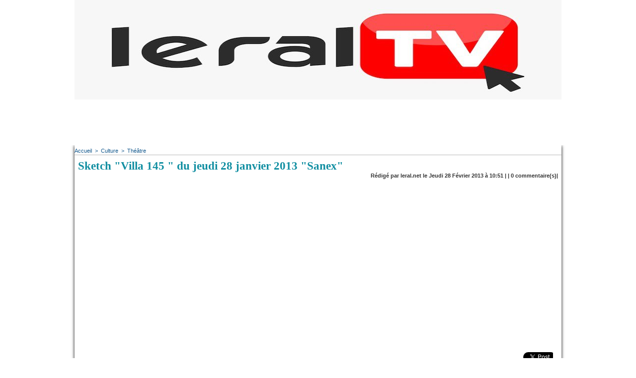

--- FILE ---
content_type: text/html; charset=UTF-8
request_url: https://www.leral.net/Sketch-Villa-145-du-jeudi-28-janvier-2013-Sanex_a75637.html
body_size: 12262
content:
<!DOCTYPE html PUBLIC "-//W3C//DTD XHTML 1.0 Strict//EN" "http://www.w3.org/TR/xhtml1/DTD/xhtml1-strict.dtd">
<html xmlns="http://www.w3.org/1999/xhtml" xmlns:og="http://ogp.me/ns#"  xml:lang="fr" lang="fr">
<head>
<title>Sketch "Villa 145 " du jeudi 28 janvier 2013 "Sanex"</title>
 
<meta http-equiv="Content-Type" content="text/html; Charset=UTF-8" />
<meta name="keywords" content="actualité Sénégal,infos Sénégal,news Sénégal,politique Sénégal,économie Sénégal,société Sénégal,sport Sénégal,éducation Sénégal,emploi Sénégal,investissement Sénégal,santé Sénégal,culture Sénégal,diaspora sénégalaise,tourisme Sénégal,Dakar,musique sénégalaise,gouvernement Sénégal,élection Sénégal,faits divers Sénégal,météo Sénégal
" />

<meta property="og:url" content="https://www.leral.net/Sketch-Villa-145-du-jeudi-28-janvier-2013-Sanex_a75637.html" />
<meta name="image" property="og:image" content="https://www.leral.net/photo/art/default/5274885-7871701.jpg?v=1362049552" />
<meta property="og:type" content="article" />
<meta property="og:title" content="Sketch &quot;Villa 145 &quot; du jeudi 28 janvier 2013 &quot;Sanex&quot;" />
<meta property="og:description" content="" />
<meta property="og:site_name" content="Leral.net - Sénégal" />
<meta property="twitter:card" content="summary_large_image" />
<meta property="twitter:image" content="https://www.leral.net/photo/art/default/5274885-7871701.jpg?v=1362049552" />
<meta property="twitter:title" content="Sketch &quot;Villa 145 &quot; du jeudi 28 janvier 2013 &quot;Sanex&quot;" />
<meta property="twitter:description" content="" />
<link rel="stylesheet" href="/var/style/style_15.css?v=1738754144" type="text/css" />
<link rel="stylesheet" media="only screen and (max-width : 800px)" href="/var/style/style_1115.css?v=1513197888" type="text/css" />
<link rel="stylesheet" href="/assets/css/gbfonts.min.css?v=1724246908" type="text/css">
<meta id="viewport" name="viewport" content="width=device-width, initial-scale=1.0, maximum-scale=1.0" />
<link id="css-responsive" rel="stylesheet" href="/_public/css/responsive.min.css?v=1731587507" type="text/css" />
<link rel="stylesheet" media="only screen and (max-width : 800px)" href="/var/style/style_1115_responsive.css?v=1513197888" type="text/css" />
<link rel="stylesheet" href="/var/style/style.4699442.css?v=1738754144" type="text/css" />
<link rel="stylesheet" href="/var/style/style.1553711.css?v=1389022893" type="text/css" />
<link href="https://fonts.googleapis.com/css?family=Oswald|Dancing+Script|Istok+Web&display=swap" rel="stylesheet" type="text/css" />
<link rel="canonical" href="https://www.leral.net/Sketch-Villa-145-du-jeudi-28-janvier-2013-Sanex_a75637.html" />
<link rel="alternate" type="application/rss+xml" title="RSS" href="https://www.leral.net/xml/syndication.rss" />
<link rel="icon" href="/favicon.ico?v=1278974226" type="image/x-icon" />
<link rel="shortcut icon" href="/favicon.ico?v=1278974226" type="image/x-icon" />
 
<!-- Google file -->
<meta name="google-site-verification" content="cX1cRWwORySig6jf8k41bUbl5fRCgxEIKqNupMNm4mY" />
 
<!-- Msn tags -->
<meta name="msvalidate.01" content="4D80E78D0F6458E54B29C80768DAD54A" />
<script src="/_public/js/jquery-1.8.3.min.js?v=1731587507" type="text/javascript"></script>
<script src="/_public/js/regie_pub.js?v=1731587507" type="text/javascript"></script>
<script src="/_public/js/jquery-tiptip.min.js?v=1731587507" type="text/javascript"></script>
<script src="/_public/js/form.js?v=1731587507" type="text/javascript"></script>
<script src="/_public/js/compress_fonctions.js?v=1731587507" type="text/javascript"></script>
<script type="text/javascript">
/*<![CDATA[*//*---->*/
selected_page = ['article', ''];
selected_page = ['article', '5274885'];

 var GBRedirectionMode = 'IF_FOUND';
/*--*//*]]>*/

</script>
 
<!-- Perso tags -->
<!DOCTYPE html>
<html lang="fr">
<head>
  <meta charset="UTF-8">
  <title>Leral.net</title>
  <!-- Google Ads (pour affichage pub) -->
  <script async src="https://pagead2.googlesyndication.com/pagead/js/adsbygoogle.js?client=ca-pub-8327310497401434" crossorigin="anonymous"></script>
  <!-- Framework de consentement (RGPD) -->
  <script type="text/javascript" src="https://cache.consentframework.com/js/pa/39553/c/D1tJg/stub"></script>
  <script type="text/javascript" src="https://choices.consentframework.com/js/pa/39553/c/D1tJg/cmp" async></script>
  <!-- Google Optimize -->
  <script src="https://www.googleoptimize.com/optimize.js?id=OPT-K529VPD"></script>
  <!-- Google Analytics / Global site tag (gtag.js) -->
  <script async src="https://www.googletagmanager.com/gtag/js?id=G-W1YH4XB812"></script>
  <script>
    window.dataLayer = window.dataLayer || [];
    function gtag(){dataLayer.push(arguments);}
    gtag('js', new Date());
    gtag('config', 'G-W1YH4XB812');
  </script>
</head>
<body style="margin:0; padding:0;">
  <!-- AUCUN TEXTE NI CONTENU AFFICHÉ -->
</body>
</html>

<style type="text/css">
.mod_4699442 img, .mod_4699442 embed, .mod_4699442 table {
	 max-width: 960px;
}

.mod_4699442 .mod_4699442_pub {
	 min-width: 964px;
}

.mod_4699442 .mod_4699442_pub .cel1 {
	 padding: 0;
}

.mod_4699442 .photo.left .mod_4699442_pub, .mod_4699442 .photo.right .mod_4699442_pub {
	 min-width: 482px; margin: 15px 10px;
}

.mod_4699442 .photo.left .mod_4699442_pub {
	 margin-left: 0;
}

.mod_4699442 .photo.right .mod_4699442_pub {
	 margin-right: 0;
}

.mod_4699442 .para_7871701 .photo {
	 position: relative;
}


			#tiptip_holder {
				display: none;
				position: absolute;
				top: 0;
				left: 0;
				z-index: 99999;
			}
</style>

<!-- Google Analytics -->
<!-- Start Alexa Certify Javascript -->
<script type="text/javascript">
_atrk_opts = { atrk_acct:"Qclse1awi400Gm", domain:"leral.net",dynamic: true};
(function() { var as = document.createElement('script'); as.type = 'text/javascript'; as.async = true; as.src = "https://d31qbv1cthcecs.cloudfront.net/atrk.js"; var s = document.getElementsByTagName('script')[0];s.parentNode.insertBefore(as, s); })();
</script>
<noscript><img src="https://d5nxst8fruw4z.cloudfront.net/atrk.gif?account=Qclse1awi400Gm" style="display:none" height="1" width="1" alt="" /></noscript>
<!-- End Alexa Certify Javascript -->  


<script>
  (function(i,s,o,g,r,a,m){i['GoogleAnalyticsObject']=r;i[r]=i[r]||function(){
  (i[r].q=i[r].q||[]).push(arguments)},i[r].l=1*new Date();a=s.createElement(o),
  m=s.getElementsByTagName(o)[0];a.async=1;a.src=g;m.parentNode.insertBefore(a,m)
  })(window,document,'script','//www.google-analytics.com/analytics.js','ga');

  ga('create', 'UA-11783436-1', 'leral.net');
  ga('send', 'pageview');

</script>


  
 
</head>

<body class="mep15">
<div id="z_col_130_responsive" class="responsive-menu">

</div>
<div id="main-responsive">

<div class="z_col0_td_inner z_td_colonne">
<!-- ********************************************** ZONE TITRE FULL ***************************************** -->
	 <div id="z_col0" class="full z_colonne">
		 <div class="z_col0_inner">
<div id="z_col0_responsive" class="module-responsive">

<!-- html 21265429 -->
	  <head><body>
<script async src="//pagead2.googlesyndication.com/pagead/js/adsbygoogle.js"></script>
<script>
  (adsbygoogle = window.adsbygoogle || []).push({
    google_ad_client: "ca-pub-8327310497401434",
    enable_page_level_ads: true
  });
</script>
</div>

<!-- titre 28119767 -->
<div id="mod_28119767" class="mod_28119767 wm-module fullbackground "><div class="fullmod">
	 <div class="titre_image"><a href="https://www.leral.net/"><img src="/photo/titre_28119767.jpg?v=1557689264" alt="Leral.net - S'informer en temps réel" title="Leral.net - S'informer en temps réel" class="image"/></a></div>
</div></div>
<div id="ecart_after_28119767" class="ecart_col0" style="display:none"><hr /></div>

<!-- pub 32937502 -->
<div id="ecart_before_32937502" class="ecart_col0 " style="display:none"><hr /></div>
<div id="mod_32937502" class="mod_32937502 wm-module fullbackground  module-pub">
	 <div class="cel1"><div class="fullmod">
		 <div id="pub_32937502_content">
<script async src="https://pagead2.googlesyndication.com/pagead/js/adsbygoogle.js"></script>
<!-- 728XX90 -->
<ins class="adsbygoogle"
     style="display:inline-block;width:728px;height:90px"
     data-ad-client="ca-pub-8327310497401434"
     data-ad-slot="6736179068"></ins>
<script>
     (adsbygoogle = window.adsbygoogle || []).push({});
</script>		 </div>
	 </div></div>
</div>
		 </div>
	 </div>
<!-- ********************************************** FIN ZONE TITRE FULL ************************************* -->
</div>
<div id="main">
<table id="main_table_inner" cellspacing="0">
<tr class="tr_median">
<td class="z_col1_td_inner z_td_colonne main-colonne">
<!-- ********************************************** COLONNE 1 ********************************************** -->
<div id="z_col1" class="z_colonne">
	 <div class="z_col1_inner z_col_median">
		 <div class="inner">
<div id="breads" class="breadcrump breadcrumbs">
	 <a href="https://www.leral.net/">Accueil</a>
	 <span class="sepbread">&nbsp;&gt;&nbsp;</span>
	 <a href="/Culture_r9.html">Culture</a>
	 <span class="sepbread">&nbsp;&gt;&nbsp;</span>
	 <a href="/Theatre_r45.html">Théâtre </a>
	 <div class="clear separate"><hr /></div>
</div>
<div id="mod_4699442" class="mod_4699442 wm-module fullbackground  page2_article article-75637">
	 <div class="cel1">
		 <div class="titre">
			 <h1 class="access">
				 Sketch "Villa 145 " du jeudi 28 janvier 2013 "Sanex"
			 </h1>
		 </div>
		 <div class="auteur">
			 <div class="access">Rédigé par leral.net le Jeudi 28 Février 2013 à 10:51 |  | <a href="/Sketch-Villa-145-du-jeudi-28-janvier-2013-Sanex_a75637.html?com#comments" class="com">0</a> commentaire(s)|</div>
		 </div>
	 <div class="entry-content instapaper_body">
		 <br id="sep_para_1" class="sep_para access"/>
					 <div class="center">
						<div id='video_7871701_4699442' class="center">
							<div class="video-wrapper" id='WMplayer445571_4699442'>
						 </div>
					 </div>
					 </div>
		 <div id="para_1" class="para_7871701 resize" style="">
			 <div class="photo shadow right">
<iframe class="sharing" src="//www.facebook.com/plugins/like.php?href=https%3A%2F%2Fwww.leral.net%2FSketch-Villa-145-du-jeudi-28-janvier-2013-Sanex_a75637.html&amp;layout=box_count&amp;show_faces=false&amp;width=100&amp;action=like&amp;colorscheme=light" scrolling="no" frameborder="0" allowTransparency="true" style="float:left; border:none; overflow:hidden; width: 63px; height: 62px; margin-right: 10px"></iframe>
<iframe class="sharing" allowtransparency="true" frameborder="0" scrolling="no" src="//platform.twitter.com/widgets/tweet_button.html?url=http%3A%2F%2Fxfru.it%2FLgIvRZ&amp;counturl=https%3A%2F%2Fwww.leral.net%2FSketch-Villa-145-du-jeudi-28-janvier-2013-Sanex_a75637.html&amp;text=Sketch%20%22Villa%20145%20%22%20du%20jeudi%2028%20janvier%202013%20%22Sanex%22&amp;count=vertical" style="float:left;width: 60px; height: 62px; margin-right: 10px;"></iframe>
<div class="clear"></div>
			 </div>
			 <div class="texte">
				 <div class="access firstletter">
					 
				 </div>
			 </div>
			 <div class="clear"></div>
		 </div>
	 </div>
			 <div class="auteur social">
				 <a target="_blank" href="http://www.facebook.com/share.php?u=https%3A%2F%2Fwww.leral.net%2FSketch-Villa-145-du-jeudi-28-janvier-2013-Sanex_a75637.html"><img src="/_images/addto/facebook.png?v=1732287175" alt="Facebook" title="Facebook" /></a>
				 <a target="_blank" href="http://twitter.com/intent/tweet?text=Sketch+%22Villa+145+%22+du+jeudi+28+janvier+2013+%22Sanex%22+http%3A%2F%2Fxfru.it%2FLgIvRZ"><img src="/_images/addto/twitter.png?v=1732287176" alt="Twitter" title="Twitter" /></a>
				 <a target="_blank" href="http://www.linkedin.com/shareArticle?mini=true&amp;url=https%3A%2F%2Fwww.leral.net%2FSketch-Villa-145-du-jeudi-28-janvier-2013-Sanex_a75637.html&amp;title=Sketch+%22Villa+145+%22+du+jeudi+28+janvier+2013+%22Sanex%22&amp;source=&amp;summary="><img src="/_images/addto/linkedin.png?v=1732287176" alt="LinkedIn" title="LinkedIn" /></a>
			 </div>
<br />		 <div class="boutons_ligne" id="boutons">
<a class="bt-home" href="https://www.leral.net/"><img src="/_images/icones/bt_home_12.png?v=1731587505" class="image middle" alt="Accueil" title="Accueil"  />&nbsp;Accueil</a>			 &nbsp;&nbsp;
<a class="bt-mail" rel="nofollow" href="/send/5274885/"><img src="/_images/icones/bt_mail_12.png?v=1731587505" class="image middle" alt="Envoyer à un ami" title="Envoyer à un ami"  />&nbsp;Envoyer à un ami</a>			 &nbsp;&nbsp;
<a class="bt-share" href="javascript:void(0)" id="share_boutons_4699442"><img src="/_images/icones/bt_share_12.png?v=1731587505" class="image middle" alt="Partager" title="Partager"  />&nbsp;Partager</a>
		 </div>
 
		 <br />
		 <!-- page2_commentaire -->
		 <a id="comments"></a>
		 <div id="mod_1553711" class="param_commentaire mod_1553711 wm-module fullbackground ">
			 <div class="cel1">
<div id="disqus_thread" style="width: 964px"></div>
		 </div>
		 </div>
 
	 </div>
</div>
<div id="ecart_after_4699442" class="ecart_col1" style="display:none"><hr /></div>
		 </div>
	 </div>
</div>
<!-- ********************************************** FIN COLONNE 1 ****************************************** -->
</td>
</tr>

</table>

</div>
<div class="z_col100_td_inner z_td_colonne">
<!-- ********************************************** ZONE OURS FULL ***************************************** -->
	 <div id="z_col100" class="full z_colonne">
		 <div class="z_col100_inner">
<div id="mod_4699476" class="mod_4699476 wm-module module-responsive " style="_position:static">
<div class="fullmod">
<table cellpadding="0" cellspacing="0" class="module-combo nb-modules-2" style="position:relative; _position:static">
<tr>
<td class="celcombo1">
<!-- rub_une 4699477 -->
<div id="ecart_before_4699477" class="ecart_col100 responsive" style="display:none"><hr /></div>
<div id="mod_4699477" class="mod_4699477 wm-module fullbackground module-responsive  module-rub_une type-5">
	 <div class="cel1"><div class="fullmod">
		 <div id="tabs_4699477" class="rubrique"><ul>
			 <li class="selected"><a href="javascript:void(0)" onclick="change_tab(this, 4699477)">People</a></li>
			 <li ><a href="javascript:void(0)" onclick="change_tab(this, 4699477)">Potin</a></li>
			 <li ><a href="javascript:void(0)" onclick="change_tab(this, 4699477)">Confidence</a></li>
			 <li ><a href="javascript:void(0)" onclick="change_tab(this, 4699477)">Photos People</a></li>
		 </ul><div class="clear"></div></div>
	 <div class="inner_tabs">
		 <div id="content_tabs_4699477_0" >
			 <h3 class="titre first" style=";margin-bottom:5px">
				 <a href="/Le-futur-du-paiement-digital-au-Senegal-commence-ici-avec-Flash-Kalpe-_a391117.html">
					 Le futur du paiement digital au Sénégal, commence ici, avec Flash Kalpé !
				 </a>
			
			 <br class="clear" />
			 </h3>
			 <div class="clear"></div>
				 <div class="photo shadow thumbnail-3" style="">
					 <a href="/Le-futur-du-paiement-digital-au-Senegal-commence-ici-avec-Flash-Kalpe-_a391117.html">
						 <img loading="lazy" src="https://www.leral.net/photo/art/large_16_9/92507582-64846753.jpg?v=1762965133" alt="Le futur du paiement digital au Sénégal, commence ici, avec Flash Kalpé !" title="Le futur du paiement digital au Sénégal, commence ici, avec Flash Kalpé !"  />
					 </a>
				 </div>
				 <div class="texte">
					 <a href="/Le-futur-du-paiement-digital-au-Senegal-commence-ici-avec-Flash-Kalpe-_a391117.html">
						 New Africa Technology (NAT) a lancé, lundi 3 novembre 2025, sa nouvelle application de paiement...
					 </a>
				 </div>
 <div class="lire_suite">
	 <a href="/Le-futur-du-paiement-digital-au-Senegal-commence-ici-avec-Flash-Kalpe-_a391117.html"><span class="texte_lire_suite">Lire la suite</span></a>
 </div>
			 <div class="clear"></div>
			 <h3 class="titre_suivants" style="margin-top: 10px">
				<span class="photo shadow"><a href="/Dr-Yoro-Dia-ancien-Ministre-On-est-passe-de-Sonko-moy-Diomaye-a-la-cohabitation-politique-Diomaye-Sonko_a391074.html">				 <img src="/_images/1.gif" alt="" class="play_16_9" />
				 <img loading="lazy" src="https://www.leral.net/photo/art/imagette_16_9/92487751-64838531.jpg?v=1762904395" alt="Dr Yoro Dia, ancien Ministre : “On est passé de Sonko moy Diomaye, à la cohabitation politique Diomaye-Sonko”" title="Dr Yoro Dia, ancien Ministre : “On est passé de Sonko moy Diomaye, à la cohabitation politique Diomaye-Sonko”"  />
</a></span>
				 <a href="/Dr-Yoro-Dia-ancien-Ministre-On-est-passe-de-Sonko-moy-Diomaye-a-la-cohabitation-politique-Diomaye-Sonko_a391074.html">
					 Dr Yoro Dia, ancien Ministre : “On est passé de Sonko moy Diomaye, à la cohabitation politique Diomaye-Sonko”
				 </a>
				 <span class="date" style="display: block; margin-top: 5px"></span>
			
			 <br class="clear" />
			 </h3>
			 <div class="clear"></div>
			 <h3 class="titre_suivants" style="margin-top: 10px">
				<span class="photo shadow"><a href="/Photos-L-Inspecteur-General-de-Police-Mame-Seydou-Ndour-DG-de-la-Police-nationale-a-recu-Fadilou-Keita-DG-de-la-CDC_a391073.html">				 <img loading="lazy" src="https://www.leral.net/photo/art/imagette_16_9/92485375-64837802.jpg?v=1762898449" alt="Photos : L’Inspecteur Général de Police Mame Seydou Ndour, DG de la Police nationale, a reçu Fadilou Keïta, DG de la CDC, ce mardi" title="Photos : L’Inspecteur Général de Police Mame Seydou Ndour, DG de la Police nationale, a reçu Fadilou Keïta, DG de la CDC, ce mardi"  />
</a></span>
				 <a href="/Photos-L-Inspecteur-General-de-Police-Mame-Seydou-Ndour-DG-de-la-Police-nationale-a-recu-Fadilou-Keita-DG-de-la-CDC_a391073.html">
					 Photos : L’Inspecteur Général de Police Mame Seydou Ndour, DG de la Police nationale, a reçu Fadilou Keïta, DG de la CDC, ce mardi
				 </a>
				 <span class="date" style="display: block; margin-top: 5px"></span>
			
			 <br class="clear" />
			 </h3>
			 <div class="clear"></div>
			 <h3 class="titre_suivants" style="margin-top: 10px">
				<span class="photo shadow"><a href="/Royaume-du-Maroc-Visite-officielle-de-Son-Excellence-Monsieur-Cheikh-Niang-Ministre-de-l-Integration-africaine-des_a391060.html">				 <img loading="lazy" src="https://www.leral.net/photo/art/imagette_16_9/92473167-64833079.jpg?v=1762868656" alt="Royaume du Maroc : Visite officielle de Son Excellence Monsieur Cheikh Niang, Ministre de l’Intégration africaine, des Affaires étrangères et des Sénégalais de l’extérieur" title="Royaume du Maroc : Visite officielle de Son Excellence Monsieur Cheikh Niang, Ministre de l’Intégration africaine, des Affaires étrangères et des Sénégalais de l’extérieur"  />
</a></span>
				 <a href="/Royaume-du-Maroc-Visite-officielle-de-Son-Excellence-Monsieur-Cheikh-Niang-Ministre-de-l-Integration-africaine-des_a391060.html">
					 Royaume du Maroc : Visite officielle de Son Excellence Monsieur Cheikh Niang, Ministre de l’Intégration africaine, des Affaires étrangères et des Sénégalais de l’extérieur
				 </a>
				 <span class="date" style="display: block; margin-top: 5px"></span>
			
			 <br class="clear" />
			 </h3>
			 <div class="clear"></div>
			 <h3 class="titre_suivants" style="margin-top: 10px">
				<span class="photo shadow"><a href="/Video-Photos-Pelerinage-a-la-Mecque-2026-Les-agences-privees-senegalaises-decrochent-leur-propre-contrat_a391041.html">				 <img src="/_images/1.gif" alt="" class="play_16_9" />
				 <img loading="lazy" src="https://www.leral.net/photo/art/imagette_16_9/92462576-64827608.jpg?v=1762824062" alt="Vidéo + Photos / Pèlerinage à la Mecque 2026 : Les agences privées sénégalaises décrochent leur propre contrat" title="Vidéo + Photos / Pèlerinage à la Mecque 2026 : Les agences privées sénégalaises décrochent leur propre contrat"  />
</a></span>
				 <a href="/Video-Photos-Pelerinage-a-la-Mecque-2026-Les-agences-privees-senegalaises-decrochent-leur-propre-contrat_a391041.html">
					 Vidéo + Photos / Pèlerinage à la Mecque 2026 : Les agences privées sénégalaises décrochent leur propre contrat
				 </a>
				 <span class="date" style="display: block; margin-top: 5px"></span>
			
			 <br class="clear" />
			 </h3>
			 <div class="clear"></div>
		 </div>
		 <div id="content_tabs_4699477_1" style='display:none'>
			 <h3 class="titre first" style=";margin-bottom:5px">
				 <a href="/Terrains-et-argent-aux-Lions-Sans-le-nommer-Pape-Ale-Niang-vilipende-Guy-Marius-Sagna_a325840.html">
					 Terrains et argent aux Lions: Sans le nommer, Pape Alé Niang vilipende Guy Marius Sagna
				 </a>
			
			 <br class="clear" />
			 </h3>
			 <div class="clear"></div>
				 <div class="photo shadow thumbnail-3" style="">
					 <a href="/Terrains-et-argent-aux-Lions-Sans-le-nommer-Pape-Ale-Niang-vilipende-Guy-Marius-Sagna_a325840.html">
						 <img src="/_images/1.gif" alt="" class="play_16_9_l" />
						 <img loading="lazy" src="https://www.leral.net/photo/art/large_16_9/62672550-45368290.jpg?v=1645951498" alt="Terrains et argent aux Lions: Sans le nommer, Pape Alé Niang vilipende Guy Marius Sagna" title="Terrains et argent aux Lions: Sans le nommer, Pape Alé Niang vilipende Guy Marius Sagna"  />
					 </a>
				 </div>
				 <div class="texte">
					 <a href="/Terrains-et-argent-aux-Lions-Sans-le-nommer-Pape-Ale-Niang-vilipende-Guy-Marius-Sagna_a325840.html">
						 Dans Leral People, Tange Tandian revient sur les propos du journaliste Pape Alé Niang qui rabat le...
					 </a>
				 </div>
 <div class="lire_suite">
	 <a href="/Terrains-et-argent-aux-Lions-Sans-le-nommer-Pape-Ale-Niang-vilipende-Guy-Marius-Sagna_a325840.html"><span class="texte_lire_suite">Lire la suite</span></a>
 </div>
			 <div class="clear"></div>
			 <h3 class="titre_suivants" style="margin-top: 10px">
				<span class="photo shadow"><a href="/TER-Apres-le-gnamou-mbaam--un-autre-acte-d-indiscipline-agace-Photos_a322363.html">				 <img loading="lazy" src="https://www.leral.net/photo/art/imagette_16_9/61398754-44759783.jpg?v=1641343917" alt="TER : Après le &quot;gnamou mbaam&quot;, un autre acte d'indiscipline agace (Photos)" title="TER : Après le &quot;gnamou mbaam&quot;, un autre acte d'indiscipline agace (Photos)"  />
</a></span>
				 <a href="/TER-Apres-le-gnamou-mbaam--un-autre-acte-d-indiscipline-agace-Photos_a322363.html">
					 TER : Après le "gnamou mbaam", un autre acte d'indiscipline agace (Photos)
				 </a>
				 <span class="date" style="display: block; margin-top: 5px"></span>
			
			 <br class="clear" />
			 </h3>
			 <div class="clear"></div>
			 <h3 class="titre_suivants" style="margin-top: 10px">
				<span class="photo shadow"><a href="/Appel-a-temoin-a-propos-du-ministre-qui-a-engrosse-la-Miss-ou-autre-temoignage-ce-soir-20h-sur-Leral-TV-Tel-77-376-12_a319731.html">				 <img loading="lazy" src="https://www.leral.net/photo/art/imagette_16_9/60449647-44237506.jpg?v=1637580004" alt=" Appel à témoin à propos du ministre qui a engrossé la Miss ou autre témoignage, ce soir 20h sur Leral TV... ( Tél : 77 376 12 12 avec des preuves )" title=" Appel à témoin à propos du ministre qui a engrossé la Miss ou autre témoignage, ce soir 20h sur Leral TV... ( Tél : 77 376 12 12 avec des preuves )"  />
</a></span>
				 <a href="/Appel-a-temoin-a-propos-du-ministre-qui-a-engrosse-la-Miss-ou-autre-temoignage-ce-soir-20h-sur-Leral-TV-Tel-77-376-12_a319731.html">
					  Appel à témoin à propos du ministre qui a engrossé la Miss ou autre témoignage, ce soir 20h sur Leral TV... ( Tél : 77 376 12 12 avec des preuves )
				 </a>
				 <span class="date" style="display: block; margin-top: 5px"></span>
			
			 <br class="clear" />
			 </h3>
			 <div class="clear"></div>
			 <h3 class="titre_suivants" style="margin-top: 10px">
				<span class="photo shadow"><a href="/VIDEO-Les-piques-d-Adji-Sarr-a-Ousmane-Sonko_a304390.html">				 <img src="/_images/1.gif" alt="" class="play_16_9" />
				 <img loading="lazy" src="https://www.leral.net/photo/art/imagette_16_9/56437864-42012266.jpg?v=1621446425" alt="VIDEO: Les piques d'Adji Sarr à Ousmane Sonko " title="VIDEO: Les piques d'Adji Sarr à Ousmane Sonko "  />
</a></span>
				 <a href="/VIDEO-Les-piques-d-Adji-Sarr-a-Ousmane-Sonko_a304390.html">
					 VIDEO: Les piques d'Adji Sarr à Ousmane Sonko 
				 </a>
				 <span class="date" style="display: block; margin-top: 5px"></span>
			
			 <br class="clear" />
			 </h3>
			 <div class="clear"></div>
			 <h3 class="titre_suivants" style="margin-top: 10px">
				<span class="photo shadow"><a href="/Massage-de-Sonko-haram-et-invraisemblable-se-prononce-Ahmed-Khalifa-Niasse_a295009.html">				 <img src="/_images/1.gif" alt="" class="play_16_9" />
				 <img loading="lazy" src="https://www.leral.net/photo/art/imagette_16_9/53688275-40581878.jpg?v=1612564219" alt="Massage de Sonko :  haram et invraisemblable, se prononce  Ahmed Khalifa Niasse" title="Massage de Sonko :  haram et invraisemblable, se prononce  Ahmed Khalifa Niasse"  />
</a></span>
				 <a href="/Massage-de-Sonko-haram-et-invraisemblable-se-prononce-Ahmed-Khalifa-Niasse_a295009.html">
					 Massage de Sonko :  haram et invraisemblable, se prononce  Ahmed Khalifa Niasse
				 </a>
				 <span class="date" style="display: block; margin-top: 5px"></span>
			
			 <br class="clear" />
			 </h3>
			 <div class="clear"></div>
		 </div>
		 <div id="content_tabs_4699477_2" style='display:none'>
			 <h3 class="titre first" style=";margin-bottom:5px">
				 <a href="/Confidence-J-ai-decouvert-que-mon-mari-entretenait-des-relations-avec-des-hommes_a287023.html">
					 Confidence: "J'ai découvert que mon mari entretenait des relations avec des hommes"
				 </a>
			
			 <br class="clear" />
			 </h3>
			 <div class="clear"></div>
				 <div class="photo shadow thumbnail-3" style="">
					 <a href="/Confidence-J-ai-decouvert-que-mon-mari-entretenait-des-relations-avec-des-hommes_a287023.html">
						 <img loading="lazy" src="https://www.leral.net/photo/art/large_16_9/51112860-39308442.jpg?v=1604323105" alt="Confidence: &quot;J'ai découvert que mon mari entretenait des relations avec des hommes&quot;" title="Confidence: &quot;J'ai découvert que mon mari entretenait des relations avec des hommes&quot;"  />
					 </a>
				 </div>
				 <div class="texte">
					 <a href="/Confidence-J-ai-decouvert-que-mon-mari-entretenait-des-relations-avec-des-hommes_a287023.html">
						 "Bonjour admin, pour passer en anonymat est-ce que c’est là que j dois vous envoyer mon message...
					 </a>
				 </div>
 <div class="lire_suite">
	 <a href="/Confidence-J-ai-decouvert-que-mon-mari-entretenait-des-relations-avec-des-hommes_a287023.html"><span class="texte_lire_suite">Lire la suite</span></a>
 </div>
			 <div class="clear"></div>
			 <h3 class="titre_suivants" style="margin-top: 10px">
				<span class="photo shadow"><a href="/Confidence-d-une-femme-violee-par-son-oncle-En-direct-sur-Leral-TV-Canal-33_a282782.html">				 <img loading="lazy" src="https://www.leral.net/photo/art/imagette_16_9/49787298-38615185.jpg?v=1600038226" alt="Confidence d'une femme violée par son oncle ( En direct sur Leral TV Canal 33 )" title="Confidence d'une femme violée par son oncle ( En direct sur Leral TV Canal 33 )"  />
</a></span>
				 <a href="/Confidence-d-une-femme-violee-par-son-oncle-En-direct-sur-Leral-TV-Canal-33_a282782.html">
					 Confidence d'une femme violée par son oncle ( En direct sur Leral TV Canal 33 )
				 </a>
				 <span class="date" style="display: block; margin-top: 5px"></span>
			
			 <br class="clear" />
			 </h3>
			 <div class="clear"></div>
			 <h3 class="titre_suivants" style="margin-top: 10px">
				<span class="photo shadow"><a href="/Le-temoignage-du-jour-Sama-diabar-bakhna-torop-waye-bandit-woul_a279570.html">				 <img loading="lazy" src="https://www.leral.net/photo/art/imagette_16_9/48752082-38149225.jpg?v=1596642078" alt="Le témoignage du jour: &quot; Sama diabar bakhna torop wayé bandit woul...&quot;" title="Le témoignage du jour: &quot; Sama diabar bakhna torop wayé bandit woul...&quot;"  />
</a></span>
				 <a href="/Le-temoignage-du-jour-Sama-diabar-bakhna-torop-waye-bandit-woul_a279570.html">
					 Le témoignage du jour: " Sama diabar bakhna torop wayé bandit woul..."
				 </a>
				 <span class="date" style="display: block; margin-top: 5px"></span>
			
			 <br class="clear" />
			 </h3>
			 <div class="clear"></div>
			 <h3 class="titre_suivants" style="margin-top: 10px">
				<span class="photo shadow"><a href="/J-ai-decouvert-que-mon-pere-n-est-pas-mon-pere-biologique-comment-en-parler-avec-ma-mere-_a278311.html"></a></span>
				 <a href="/J-ai-decouvert-que-mon-pere-n-est-pas-mon-pere-biologique-comment-en-parler-avec-ma-mere-_a278311.html">
					 ``J’ai découvert que mon père n’est pas mon père biologique, comment en parler avec ma mère?``
				 </a>
				 <span class="date" style="display: block; margin-top: 5px"></span>
			
			 <br class="clear" />
			 </h3>
			 <div class="clear"></div>
			 <h3 class="titre_suivants" style="margin-top: 10px">
				<span class="photo shadow"><a href="/Mon-mari-sort-tout-le-temps-meme-les-weekends_a278312.html"></a></span>
				 <a href="/Mon-mari-sort-tout-le-temps-meme-les-weekends_a278312.html">
					 « Mon mari sort tout le temps même les weekends »
				 </a>
				 <span class="date" style="display: block; margin-top: 5px"></span>
			
			 <br class="clear" />
			 </h3>
			 <div class="clear"></div>
		 </div>
		 <div id="content_tabs_4699477_3" style='display:none'>
			 <h3 class="titre first" style=";margin-bottom:5px">
				 <a href="/Hommage-a-Babacar-Sadikh-Sy-President-Fondateur-du-groupe-Sup-de-Co-Par-Dr-Pape-Madicke-DIOP_a390483.html">
					 Hommage à Babacar Sadikh Sy, Président Fondateur du groupe Sup de Co      - Par Dr Pape Madické DIOP
				 </a>
			
			 <br class="clear" />
			 </h3>
			 <div class="clear"></div>
				 <div class="photo shadow thumbnail-3" style="">
					 <a href="/Hommage-a-Babacar-Sadikh-Sy-President-Fondateur-du-groupe-Sup-de-Co-Par-Dr-Pape-Madicke-DIOP_a390483.html">
						 <img loading="lazy" src="https://www.leral.net/photo/art/large_16_9/92199015-64713257.jpg?v=1761906868" alt="Hommage à Babacar Sadikh Sy, Président Fondateur du groupe Sup de Co      - Par Dr Pape Madické DIOP" title="Hommage à Babacar Sadikh Sy, Président Fondateur du groupe Sup de Co      - Par Dr Pape Madické DIOP"  />
					 </a>
				 </div>
				 <div class="texte">
					 <a href="/Hommage-a-Babacar-Sadikh-Sy-President-Fondateur-du-groupe-Sup-de-Co-Par-Dr-Pape-Madicke-DIOP_a390483.html">
						 C’est avec une vive émotion et une infinie tristesse que j’ai appris le rappel à Dieu de mon frère...
					 </a>
				 </div>
 <div class="lire_suite">
	 <a href="/Hommage-a-Babacar-Sadikh-Sy-President-Fondateur-du-groupe-Sup-de-Co-Par-Dr-Pape-Madicke-DIOP_a390483.html"><span class="texte_lire_suite">Lire la suite</span></a>
 </div>
			 <div class="clear"></div>
			 <h3 class="titre_suivants" style="margin-top: 10px">
				<span class="photo shadow"><a href="/Keur-Yaye-Khady-un-nouveau-souffle-pour-votre-interieur-signe-Ndeye-Bineta-Diagne-_a390413.html">				 <img src="/_images/1.gif" alt="" class="play_16_9" />
				 <img loading="lazy" src="https://www.leral.net/photo/art/imagette_16_9/92174252-64699605.jpg?v=1761759203" alt="Keur Yaye Khady : un nouveau souffle pour votre intérieur signé Ndeye Bineta Diagne ! " title="Keur Yaye Khady : un nouveau souffle pour votre intérieur signé Ndeye Bineta Diagne ! "  />
</a></span>
				 <a href="/Keur-Yaye-Khady-un-nouveau-souffle-pour-votre-interieur-signe-Ndeye-Bineta-Diagne-_a390413.html">
					 Keur Yaye Khady : un nouveau souffle pour votre intérieur signé Ndeye Bineta Diagne ! 
				 </a>
				 <span class="date" style="display: block; margin-top: 5px"></span>
			
			 <br class="clear" />
			 </h3>
			 <div class="clear"></div>
			 <h3 class="titre_suivants" style="margin-top: 10px">
				<span class="photo shadow"><a href="/La-digitalisation-et-les-solutions-multi-vehicules-un-moteur-pour-les-PME-et-l-economie-senegalaise_a390128.html">				 <img loading="lazy" src="https://www.leral.net/photo/art/imagette_16_9/92000919-64583423.jpg?v=1761214453" alt="La digitalisation et les solutions multi véhicules, un moteur pour les PME et l’économie sénégalaise" title="La digitalisation et les solutions multi véhicules, un moteur pour les PME et l’économie sénégalaise"  />
</a></span>
				 <a href="/La-digitalisation-et-les-solutions-multi-vehicules-un-moteur-pour-les-PME-et-l-economie-senegalaise_a390128.html">
					 La digitalisation et les solutions multi véhicules, un moteur pour les PME et l’économie sénégalaise
				 </a>
				 <span class="date" style="display: block; margin-top: 5px"></span>
			
			 <br class="clear" />
			 </h3>
			 <div class="clear"></div>
			 <h3 class="titre_suivants" style="margin-top: 10px">
				<span class="photo shadow"><a href="/Adja-Everywhere-Une-femme-forte-qui-assume-tout-malgre-les-critiques_a381614.html">				 <img loading="lazy" src="https://www.leral.net/photo/art/imagette_16_9/88730777-62806416.jpg?v=1747936286" alt="Adja Everywhere : Une femme forte qui assume tout, malgré les critiques" title="Adja Everywhere : Une femme forte qui assume tout, malgré les critiques"  />
</a></span>
				 <a href="/Adja-Everywhere-Une-femme-forte-qui-assume-tout-malgre-les-critiques_a381614.html">
					 Adja Everywhere : Une femme forte qui assume tout, malgré les critiques
				 </a>
				 <span class="date" style="display: block; margin-top: 5px"></span>
			
			 <br class="clear" />
			 </h3>
			 <div class="clear"></div>
			 <h3 class="titre_suivants" style="margin-top: 10px">
				<span class="photo shadow"><a href="/Tahirou-Sarr-de-la-rue-a-la-prison-L-ascension-fulgurante-et-la-chute-brutale-d-un-Bana-Bana-devenu-milliardaire_a381608.html">				 <img loading="lazy" src="https://www.leral.net/photo/art/imagette_16_9/88725291-62803472.jpg?v=1747922548" alt="Tahirou Sarr, de la rue à la prison : L’ascension fulgurante et la chute brutale d’un &quot;Bana-Bana&quot; devenu milliardaire" title="Tahirou Sarr, de la rue à la prison : L’ascension fulgurante et la chute brutale d’un &quot;Bana-Bana&quot; devenu milliardaire"  />
</a></span>
				 <a href="/Tahirou-Sarr-de-la-rue-a-la-prison-L-ascension-fulgurante-et-la-chute-brutale-d-un-Bana-Bana-devenu-milliardaire_a381608.html">
					 Tahirou Sarr, de la rue à la prison : L’ascension fulgurante et la chute brutale d’un "Bana-Bana" devenu milliardaire
				 </a>
				 <span class="date" style="display: block; margin-top: 5px"></span>
			
			 <br class="clear" />
			 </h3>
			 <div class="clear"></div>
		 </div>
	 </div>
	 </div></div>
</div>
</td>
<td class="celcombo2">
<!-- rub_une 6608734 -->
<div id="ecart_before_6608734" class="ecart_col100 responsive" style="display:none"><hr /></div>
<div id="mod_6608734" class="mod_6608734 wm-module fullbackground module-responsive  module-rub_une type-5">
	 <div class="cel1"><div class="fullmod">
		 <div id="tabs_6608734" class="rubrique"><ul>
			 <li class="selected"><a href="javascript:void(0)" onclick="change_tab(this, 6608734)">Vidéos du moment...</a></li>
			 <li ><a href="javascript:void(0)" onclick="change_tab(this, 6608734)">Ecoutez Radio - Regardez TV</a></li>
			 <li ><a href="javascript:void(0)" onclick="change_tab(this, 6608734)">Télévision Leral</a></li>
			 <li ><a href="javascript:void(0)" onclick="change_tab(this, 6608734)">Reportage du moment...</a></li>
		 </ul><div class="clear"></div></div>
	 <div class="inner_tabs">
		 <div id="content_tabs_6608734_0" >
			 <h3 class="titre first" style=";margin-bottom:5px">
				 <a href="/Voici-Flash-Kalpe-Decouvrez-aujourd-hui-le-kalpe-de-demain_a391119.html">
					 Voici Flash Kalpé - Découvrez aujourd'hui, le kalpé de demain
				 </a>
			
			 <br class="clear" />
			 </h3>
			 <div class="clear"></div>
				 <div class="photo shadow thumbnail-3" style="">
					 <a href="/Voici-Flash-Kalpe-Decouvrez-aujourd-hui-le-kalpe-de-demain_a391119.html">
						 <img src="/_images/1.gif" alt="" class="play_16_9_l" />
						 <img loading="lazy" src="https://www.leral.net/photo/art/large_16_9/92509964-64847864.jpg?v=1762970285" alt="Voici Flash Kalpé - Découvrez aujourd'hui, le kalpé de demain" title="Voici Flash Kalpé - Découvrez aujourd'hui, le kalpé de demain"  />
					 </a>
				 </div>
				 <div class="texte">
					 <a href="/Voici-Flash-Kalpe-Decouvrez-aujourd-hui-le-kalpe-de-demain_a391119.html">
						 Sous l’impulsion de Birane Ndour, New Africa Technology dévoile FLASH KALPÉ, une application de...
					 </a>
				 </div>
			 <div class="clear"></div>
			 <h3 class="titre_suivants" style="margin-top: 10px">
				<span class="photo shadow"><a href="/Marche-de-l-opposition-Talla-Sylla-sur-le-point-d-etre-embarque-avant-l-heure-fatidique-par-des-policiers_a390930.html">				 <img src="/_images/1.gif" alt="" class="play_16_9" />
				 <img loading="lazy" src="https://www.leral.net/photo/art/imagette_16_9/92404472-64805788.jpg?v=1762607533" alt="Marche de l’opposition : Talla Sylla sur le point d’être embarqué avant l'heure fatidique par des policiers" title="Marche de l’opposition : Talla Sylla sur le point d’être embarqué avant l'heure fatidique par des policiers"  />
</a></span>
				 <a href="/Marche-de-l-opposition-Talla-Sylla-sur-le-point-d-etre-embarque-avant-l-heure-fatidique-par-des-policiers_a390930.html">
					 Marche de l’opposition : Talla Sylla sur le point d’être embarqué avant l'heure fatidique par des policiers
				 </a>
				 <span class="date" style="display: block; margin-top: 5px"></span>
			
			 <br class="clear" />
			 </h3>
			 <div class="clear"></div>
			 <h3 class="titre_suivants" style="margin-top: 10px">
				<span class="photo shadow"><a href="/Francophonie-scientifique-le-Senegal-en-premiere-ligne_a390917.html">				 <img src="/_images/1.gif" alt="" class="play_16_9" />
				 <img loading="lazy" src="https://www.leral.net/photo/art/imagette_16_9/92395952-64803581.jpg?v=1762565057" alt="Francophonie scientifique : le Sénégal en première ligne" title="Francophonie scientifique : le Sénégal en première ligne"  />
</a></span>
				 <a href="/Francophonie-scientifique-le-Senegal-en-premiere-ligne_a390917.html">
					 Francophonie scientifique : le Sénégal en première ligne
				 </a>
				 <span class="date" style="display: block; margin-top: 5px"></span>
			
			 <br class="clear" />
			 </h3>
			 <div class="clear"></div>
			 <h3 class="titre_suivants" style="margin-top: 10px">
				<span class="photo shadow"><a href="/Medias-Le-CNRA-sensibilise-et-promet-une-tolerance-zero-face-aux-derives-mediatiques_a388977.html">				 <img src="/_images/1.gif" alt="" class="play_16_9" />
				 <img loading="lazy" src="https://www.leral.net/photo/art/imagette_16_9/91489372-64308422.jpg?v=1759434920" alt="Médias : Le CNRA sensibilise et promet une tolérance zéro face aux dérives médiatiques" title="Médias : Le CNRA sensibilise et promet une tolérance zéro face aux dérives médiatiques"  />
</a></span>
				 <a href="/Medias-Le-CNRA-sensibilise-et-promet-une-tolerance-zero-face-aux-derives-mediatiques_a388977.html">
					 Médias : Le CNRA sensibilise et promet une tolérance zéro face aux dérives médiatiques
				 </a>
				 <span class="date" style="display: block; margin-top: 5px"></span>
			
			 <br class="clear" />
			 </h3>
			 <div class="clear"></div>
			 <h3 class="titre_suivants" style="margin-top: 10px">
				<span class="photo shadow"><a href="/Gamou-Bakhdad-2025-Le-Prophete-Mohamed-Psl-l-elu-aux-particularites-singulieres_a387427.html">				 <img src="/_images/1.gif" alt="" class="play_16_9" />
				 <img loading="lazy" src="https://www.leral.net/photo/art/imagette_16_9/90928346-64029738.jpg?v=1757101481" alt="Gamou Bakhdad 2025: Le Prophète Mohamed Psl, l'élu aux particularités singulières" title="Gamou Bakhdad 2025: Le Prophète Mohamed Psl, l'élu aux particularités singulières"  />
</a></span>
				 <a href="/Gamou-Bakhdad-2025-Le-Prophete-Mohamed-Psl-l-elu-aux-particularites-singulieres_a387427.html">
					 Gamou Bakhdad 2025: Le Prophète Mohamed Psl, l'élu aux particularités singulières
				 </a>
				 <span class="date" style="display: block; margin-top: 5px"></span>
			
			 <br class="clear" />
			 </h3>
			 <div class="clear"></div>
		 </div>
		 <div id="content_tabs_6608734_1" style='display:none'>
			 <h3 class="titre first" style=";margin-bottom:5px">
				 <a href="/Voici-Flash-Kalpe-Decouvrez-aujourd-hui-le-kalpe-de-demain_a391119.html">
					 Voici Flash Kalpé - Découvrez aujourd'hui, le kalpé de demain
				 </a>
			
			 <br class="clear" />
			 </h3>
			 <div class="clear"></div>
				 <div class="photo shadow thumbnail-3" style="">
					 <a href="/Voici-Flash-Kalpe-Decouvrez-aujourd-hui-le-kalpe-de-demain_a391119.html">
						 <img src="/_images/1.gif" alt="" class="play_16_9_l" />
						 <img loading="lazy" src="https://www.leral.net/photo/art/large_16_9/92509964-64847864.jpg?v=1762970285" alt="Voici Flash Kalpé - Découvrez aujourd'hui, le kalpé de demain" title="Voici Flash Kalpé - Découvrez aujourd'hui, le kalpé de demain"  />
					 </a>
				 </div>
				 <div class="texte">
					 <a href="/Voici-Flash-Kalpe-Decouvrez-aujourd-hui-le-kalpe-de-demain_a391119.html">
						 Sous l’impulsion de Birane Ndour, New Africa Technology dévoile FLASH KALPÉ, une application de...
					 </a>
				 </div>
			 <div class="clear"></div>
			 <h3 class="titre_suivants" style="margin-top: 10px">
				<span class="photo shadow"><a href="/Marche-de-l-opposition-Talla-Sylla-sur-le-point-d-etre-embarque-avant-l-heure-fatidique-par-des-policiers_a390930.html">				 <img src="/_images/1.gif" alt="" class="play_16_9" />
				 <img loading="lazy" src="https://www.leral.net/photo/art/imagette_16_9/92404472-64805788.jpg?v=1762607533" alt="Marche de l’opposition : Talla Sylla sur le point d’être embarqué avant l'heure fatidique par des policiers" title="Marche de l’opposition : Talla Sylla sur le point d’être embarqué avant l'heure fatidique par des policiers"  />
</a></span>
				 <a href="/Marche-de-l-opposition-Talla-Sylla-sur-le-point-d-etre-embarque-avant-l-heure-fatidique-par-des-policiers_a390930.html">
					 Marche de l’opposition : Talla Sylla sur le point d’être embarqué avant l'heure fatidique par des policiers
				 </a>
				 <span class="date" style="display: block; margin-top: 5px"></span>
			
			 <br class="clear" />
			 </h3>
			 <div class="clear"></div>
			 <h3 class="titre_suivants" style="margin-top: 10px">
				<span class="photo shadow"><a href="/Francophonie-scientifique-le-Senegal-en-premiere-ligne_a390917.html">				 <img src="/_images/1.gif" alt="" class="play_16_9" />
				 <img loading="lazy" src="https://www.leral.net/photo/art/imagette_16_9/92395952-64803581.jpg?v=1762565057" alt="Francophonie scientifique : le Sénégal en première ligne" title="Francophonie scientifique : le Sénégal en première ligne"  />
</a></span>
				 <a href="/Francophonie-scientifique-le-Senegal-en-premiere-ligne_a390917.html">
					 Francophonie scientifique : le Sénégal en première ligne
				 </a>
				 <span class="date" style="display: block; margin-top: 5px"></span>
			
			 <br class="clear" />
			 </h3>
			 <div class="clear"></div>
			 <h3 class="titre_suivants" style="margin-top: 10px">
				<span class="photo shadow"><a href="/Medias-Le-CNRA-sensibilise-et-promet-une-tolerance-zero-face-aux-derives-mediatiques_a388977.html">				 <img src="/_images/1.gif" alt="" class="play_16_9" />
				 <img loading="lazy" src="https://www.leral.net/photo/art/imagette_16_9/91489372-64308422.jpg?v=1759434920" alt="Médias : Le CNRA sensibilise et promet une tolérance zéro face aux dérives médiatiques" title="Médias : Le CNRA sensibilise et promet une tolérance zéro face aux dérives médiatiques"  />
</a></span>
				 <a href="/Medias-Le-CNRA-sensibilise-et-promet-une-tolerance-zero-face-aux-derives-mediatiques_a388977.html">
					 Médias : Le CNRA sensibilise et promet une tolérance zéro face aux dérives médiatiques
				 </a>
				 <span class="date" style="display: block; margin-top: 5px"></span>
			
			 <br class="clear" />
			 </h3>
			 <div class="clear"></div>
			 <h3 class="titre_suivants" style="margin-top: 10px">
				<span class="photo shadow"><a href="/Gamou-Bakhdad-2025-Le-Prophete-Mohamed-Psl-l-elu-aux-particularites-singulieres_a387427.html">				 <img src="/_images/1.gif" alt="" class="play_16_9" />
				 <img loading="lazy" src="https://www.leral.net/photo/art/imagette_16_9/90928346-64029738.jpg?v=1757101481" alt="Gamou Bakhdad 2025: Le Prophète Mohamed Psl, l'élu aux particularités singulières" title="Gamou Bakhdad 2025: Le Prophète Mohamed Psl, l'élu aux particularités singulières"  />
</a></span>
				 <a href="/Gamou-Bakhdad-2025-Le-Prophete-Mohamed-Psl-l-elu-aux-particularites-singulieres_a387427.html">
					 Gamou Bakhdad 2025: Le Prophète Mohamed Psl, l'élu aux particularités singulières
				 </a>
				 <span class="date" style="display: block; margin-top: 5px"></span>
			
			 <br class="clear" />
			 </h3>
			 <div class="clear"></div>
		 </div>
		 <div id="content_tabs_6608734_2" style='display:none'>
			 <h3 class="titre first" style=";margin-bottom:5px">
				 <a href="/La-Senelec-presente-ses-defis-et-innovations-aux-associations-de-consommateurs_a391112.html">
					 La Sénélec présente ses défis et innovations aux associations de consommateurs
				 </a>
			
			 <br class="clear" />
			 </h3>
			 <div class="clear"></div>
				 <div class="photo shadow thumbnail-3" style="">
					 <a href="/La-Senelec-presente-ses-defis-et-innovations-aux-associations-de-consommateurs_a391112.html">
						 <img src="/_images/1.gif" alt="" class="play_16_9_l" />
						 <img loading="lazy" src="https://www.leral.net/photo/art/large_16_9/92506836-64846292.jpg?v=1762963367" alt="La Sénélec présente ses défis et innovations aux associations de consommateurs" title="La Sénélec présente ses défis et innovations aux associations de consommateurs"  />
					 </a>
				 </div>
				 <div class="texte">
					 <a href="/La-Senelec-presente-ses-defis-et-innovations-aux-associations-de-consommateurs_a391112.html">
						 La Société nationale d’électricité (Senelec) évolue dans un environnement en constante mutation...
					 </a>
				 </div>
			 <div class="clear"></div>
			 <h3 class="titre_suivants" style="margin-top: 10px">
				<span class="photo shadow"><a href="/Lutte-contre-le-cancer-Le-College-des-femmes-de-Ouagoudijida-en-action_a390978.html">				 <img src="/_images/1.gif" alt="" class="play_16_9" />
				 <img loading="lazy" src="https://www.leral.net/photo/art/imagette_16_9/92436666-64815409.jpg?v=1762735624" alt="Lutte contre le cancer : Le Collège des femmes de Ouagoudijida en action" title="Lutte contre le cancer : Le Collège des femmes de Ouagoudijida en action"  />
</a></span>
				 <a href="/Lutte-contre-le-cancer-Le-College-des-femmes-de-Ouagoudijida-en-action_a390978.html">
					 Lutte contre le cancer : Le Collège des femmes de Ouagoudijida en action
				 </a>
				 <span class="date" style="display: block; margin-top: 5px"></span>
			
			 <br class="clear" />
			 </h3>
			 <div class="clear"></div>
			 <h3 class="titre_suivants" style="margin-top: 10px">
				<span class="photo shadow"><a href="/Sadio-des-habitants-reclament-le-bitumage-de-la-route-Taif-Sadio-Gassane-Thiel_a390950.html">				 <img src="/_images/1.gif" alt="" class="play_16_9" />
				 <img loading="lazy" src="https://www.leral.net/photo/art/imagette_16_9/92411563-64807936.jpg?v=1762629860" alt="Sadio : des habitants réclament le bitumage de la route Taïf-Sadio-Gassane-Thiel" title="Sadio : des habitants réclament le bitumage de la route Taïf-Sadio-Gassane-Thiel"  />
</a></span>
				 <a href="/Sadio-des-habitants-reclament-le-bitumage-de-la-route-Taif-Sadio-Gassane-Thiel_a390950.html">
					 Sadio : des habitants réclament le bitumage de la route Taïf-Sadio-Gassane-Thiel
				 </a>
				 <span class="date" style="display: block; margin-top: 5px"></span>
			
			 <br class="clear" />
			 </h3>
			 <div class="clear"></div>
			 <h3 class="titre_suivants" style="margin-top: 10px">
				<span class="photo shadow"><a href="/Le-FONSIS-et-la-Chambre-de-commerce-de-Dakar-unissent-leurs-forces-pour-financer-les-PME_a390938.html">				 <img src="/_images/1.gif" alt="" class="play_16_9" />
				 <img loading="lazy" src="https://www.leral.net/photo/art/imagette_16_9/92408686-64807043.jpg?v=1762619874" alt="Le FONSIS et la Chambre de commerce de Dakar unissent leurs forces pour financer les PME" title="Le FONSIS et la Chambre de commerce de Dakar unissent leurs forces pour financer les PME"  />
</a></span>
				 <a href="/Le-FONSIS-et-la-Chambre-de-commerce-de-Dakar-unissent-leurs-forces-pour-financer-les-PME_a390938.html">
					 Le FONSIS et la Chambre de commerce de Dakar unissent leurs forces pour financer les PME
				 </a>
				 <span class="date" style="display: block; margin-top: 5px"></span>
			
			 <br class="clear" />
			 </h3>
			 <div class="clear"></div>
			 <h3 class="titre_suivants" style="margin-top: 10px">
				<span class="photo shadow"><a href="/Leral-TV-et-Leral-FM-retransmettent-en-direct-le-meeting-de-Sonko-Une-couverture-exceptionnelle-en-radio-et-TV-sur-Canal_a390897.html">				 <img loading="lazy" src="https://www.leral.net/photo/art/imagette_16_9/92394862-64803259.jpg?v=1762559079" alt="Leral TV et Leral FM retransmettent en direct le meeting de Sonko – Une couverture exceptionnelle en radio et TV sur Canal+" title="Leral TV et Leral FM retransmettent en direct le meeting de Sonko – Une couverture exceptionnelle en radio et TV sur Canal+"  />
</a></span>
				 <a href="/Leral-TV-et-Leral-FM-retransmettent-en-direct-le-meeting-de-Sonko-Une-couverture-exceptionnelle-en-radio-et-TV-sur-Canal_a390897.html">
					 Leral TV et Leral FM retransmettent en direct le meeting de Sonko – Une couverture exceptionnelle en radio et TV sur Canal+
				 </a>
				 <span class="date" style="display: block; margin-top: 5px"></span>
			
			 <br class="clear" />
			 </h3>
			 <div class="clear"></div>
		 </div>
		 <div id="content_tabs_6608734_3" style='display:none'>
			 <h3 class="titre first" style=";margin-bottom:5px">
				 <a href="/L-innovation-dans-la-chaine-logistique-de-l-automobile-chinoise_a390727.html">
					 L'innovation dans la chaîne logistique de l'automobile chinoise
				 </a>
			
			 <br class="clear" />
			 </h3>
			 <div class="clear"></div>
				 <div class="photo shadow thumbnail-3" style="">
					 <a href="/L-innovation-dans-la-chaine-logistique-de-l-automobile-chinoise_a390727.html">
						 <img src="/_images/1.gif" alt="" class="play_16_9_l" />
						 <img loading="lazy" src="https://www.leral.net/photo/art/large_16_9/92304485-64759758.jpg?v=1762267488" alt="L'innovation dans la chaîne logistique de l'automobile chinoise" title="L'innovation dans la chaîne logistique de l'automobile chinoise"  />
					 </a>
				 </div>
				 <div class="texte">
					 <a href="/L-innovation-dans-la-chaine-logistique-de-l-automobile-chinoise_a390727.html">
						 L'essor de l'industrie chinoise des véhicules à énergie nouvelle, retient l'attention du monde...
					 </a>
				 </div>
			 <div class="clear"></div>
			 <h3 class="titre_suivants" style="margin-top: 10px">
				<span class="photo shadow"><a href="/2e-Foire-de-Centrale-Equipement-de-nouveaux-materiaux-et-machines-de-haute-gamme-exposes_a390616.html">				 <img src="/_images/1.gif" alt="" class="play_16_9" />
				 <img loading="lazy" src="https://www.leral.net/photo/art/imagette_16_9/92244339-64732354.jpg?v=1762045248" alt="2e Foire de Centrale Équipement : de nouveaux matériaux et machines de haute gamme exposés" title="2e Foire de Centrale Équipement : de nouveaux matériaux et machines de haute gamme exposés"  />
</a></span>
				 <a href="/2e-Foire-de-Centrale-Equipement-de-nouveaux-materiaux-et-machines-de-haute-gamme-exposes_a390616.html">
					 2e Foire de Centrale Équipement : de nouveaux matériaux et machines de haute gamme exposés
				 </a>
				 <span class="date" style="display: block; margin-top: 5px"></span>
			
			 <br class="clear" />
			 </h3>
			 <div class="clear"></div>
			 <h3 class="titre_suivants" style="margin-top: 10px">
				<span class="photo shadow"><a href="/Proquelec-fete-ses-30-ans-au-service-de-la-securite-electrique-au-Senegal_a389670.html">				 <img src="/_images/1.gif" alt="" class="play_16_9" />
				 <img loading="lazy" src="https://www.leral.net/photo/art/imagette_16_9/91773740-64426817.jpg?v=1760494606" alt="Proquelec fête ses 30 ans au service de la sécurité électrique au Sénégal" title="Proquelec fête ses 30 ans au service de la sécurité électrique au Sénégal"  />
</a></span>
				 <a href="/Proquelec-fete-ses-30-ans-au-service-de-la-securite-electrique-au-Senegal_a389670.html">
					 Proquelec fête ses 30 ans au service de la sécurité électrique au Sénégal
				 </a>
				 <span class="date" style="display: block; margin-top: 5px"></span>
			
			 <br class="clear" />
			 </h3>
			 <div class="clear"></div>
			 <h3 class="titre_suivants" style="margin-top: 10px">
				<span class="photo shadow"><a href="/Ezza-Mint-Cheikh-Ayah-la-femme-qui-fascinerait-et-diviserait-la-Mauritanie_a389474.html">				 <img loading="lazy" src="https://www.leral.net/photo/art/imagette_16_9/91688565-64390872.jpg?v=1760183603" alt="Ezza Mint Cheikh Ayah : la femme qui fascinerait et diviserait la Mauritanie" title="Ezza Mint Cheikh Ayah : la femme qui fascinerait et diviserait la Mauritanie"  />
</a></span>
				 <a href="/Ezza-Mint-Cheikh-Ayah-la-femme-qui-fascinerait-et-diviserait-la-Mauritanie_a389474.html">
					 Ezza Mint Cheikh Ayah : la femme qui fascinerait et diviserait la Mauritanie
				 </a>
				 <span class="date" style="display: block; margin-top: 5px"></span>
			
			 <br class="clear" />
			 </h3>
			 <div class="clear"></div>
			 <h3 class="titre_suivants" style="margin-top: 10px">
				<span class="photo shadow"><a href="/Medina-L-ONAS-lance-une-semaine-d-assainissement-pour-un-cadre-de-vie-plus-sain_a389323.html">				 <img src="/_images/1.gif" alt="" class="play_16_9" />
				 <img loading="lazy" src="https://www.leral.net/photo/art/imagette_16_9/91631401-64366894.jpg?v=1759975540" alt="Médina : L’ONAS lance une semaine d’assainissement pour un cadre de vie plus sain" title="Médina : L’ONAS lance une semaine d’assainissement pour un cadre de vie plus sain"  />
</a></span>
				 <a href="/Medina-L-ONAS-lance-une-semaine-d-assainissement-pour-un-cadre-de-vie-plus-sain_a389323.html">
					 Médina : L’ONAS lance une semaine d’assainissement pour un cadre de vie plus sain
				 </a>
				 <span class="date" style="display: block; margin-top: 5px"></span>
			
			 <br class="clear" />
			 </h3>
			 <div class="clear"></div>
		 </div>
	 </div>
	 </div></div>
</div>
</td>
</tr>
</table>
</div>
</div>
<div id="ecart_after_4699476" class="ecart_col100" style="display:none"><hr /></div>
<div id="ecart_before_10352796" class="ecart_col100 " style="display:none"><hr /></div>
<div id="mod_10352796" class="mod_10352796 wm-module module-responsive " style="_position:static">
<div class="fullmod">
<table cellpadding="0" cellspacing="0" class="module-combo nb-modules-2" style="position:relative; _position:static">
<tr>
<td class="celcombo1">
<!-- html 10352797 -->
<div id="ecart_before_10352797" class="ecart_col100 responsive" style="display:none"><hr /></div>
	 <script async src="//pagead2.googlesyndication.com/pagead/js/adsbygoogle.js"></script>
<!-- 336x280000 -->
<ins class="adsbygoogle"
     style="display:inline-block;width:336px;height:280px"
     data-ad-client="ca-pub-8327310497401434"
     data-ad-slot="1070762503"></ins>
<script>
(adsbygoogle = window.adsbygoogle || []).push({});
</script>
</td>
<td class="celcombo2">
<!-- html 10352798 -->
<div id="ecart_before_10352798" class="ecart_col100 responsive" style="display:none"><hr /></div>
	 <script async src="//pagead2.googlesyndication.com/pagead/js/adsbygoogle.js"></script>
<!-- 336x280000 -->
<ins class="adsbygoogle"
     style="display:inline-block;width:336px;height:280px"
     data-ad-client="ca-pub-8327310497401434"
     data-ad-slot="1070762503"></ins>
<script>
(adsbygoogle = window.adsbygoogle || []).push({});
</script>
</td>
</tr>
</table>
</div>
</div>
		 </div>
	 </div>
<!-- ********************************************** FIN ZONE OURS FULL ************************************* -->
</div>
</div>
<script type="text/javascript">
/*<![CDATA[*//*---->*/
if ($('#video_7871701_4699442').length) $('#video_7871701_4699442').html('<iframe width="420" height="315" src="http://www.youtube.com/embed/okMb43lqi4s" frameborder="0" allowfullscreen><' + '/iframe>');

		var tool = '<div id="bulleshare_boutons_4699442" class="" style="z-index: 1000;"><div class=\"bookmarks_encapse\" id=\"boutons_4699442\"> <div class=\"auteur social\"> <table class=\"inner\" cellpadding=\"0\" cellspacing=\"0\"><tr><td class=\'cel1 liens\' style=\'width:35%;\'> <a target=\"_blank\" href=\"http://www.facebook.com/share.php?u=https%3A%2F%2Fwww.leral.net%2FSketch-Villa-145-du-jeudi-28-janvier-2013-Sanex_a75637.html\"><img src=\"/_images/addto/facebook.png?v=1732287175\" alt=\"Facebook\" title=\"Facebook\" />Facebook<' + '/a><' + '/td><td class=\'cel1 liens\' style=\'width:35%;\'> <a target=\"_blank\" href=\"http://twitter.com/intent/tweet?text=Sketch+%22Villa+145+%22+du+jeudi+28+janvier+2013+%22Sanex%22+http%3A%2F%2Fxfru.it%2FLgIvRZ\"><img src=\"/_images/addto/twitter.png?v=1732287176\" alt=\"Twitter\" title=\"Twitter\" />Twitter<' + '/a><' + '/td><td class=\'cel1 liens\' style=\'width:35%;\'> <a target=\"_blank\" href=\"http://www.linkedin.com/shareArticle?mini=true&amp;url=https%3A%2F%2Fwww.leral.net%2FSketch-Villa-145-du-jeudi-28-janvier-2013-Sanex_a75637.html&amp;title=Sketch+%22Villa+145+%22+du+jeudi+28+janvier+2013+%22Sanex%22&amp;source=&amp;summary=\"><img src=\"/_images/addto/linkedin.png?v=1732287176\" alt=\"LinkedIn\" title=\"LinkedIn\" />LinkedIn<' + '/a><' + '/td><' + '/tr><' + '/table> <' + '/div><br /><' + '/div></div>';
		$('#share_boutons_4699442').tipTip({
			activation: 'click',
			content: tool,
			maxWidth: 'auto',
			keepAlive: true,
			defaultPosition: 'right',
			edgeOffset: 5,
			delay: 0,
			enter: function() {
				
				}
			});
	
var disqus_shortname = 'leral';
var disqus_url = 'https://www.leral.net/index.php?action=article&numero=75637';
var disqus_identifier = 'article-5274885';
function disqus_config() { this.callbacks.onNewComment = [function(comment) { recharge_async('', '/mymodule/1553711/', 'ajax=true&java=false&subaction=nb_disqus_com&type=&id_objet=5274885&action=article&ajout_commentaire=oui&create=' + comment.id ); }]; this.callbacks.onReady = [function() { resize_height(); }]; }
(function() {
			var dsq = document.createElement('script'); dsq.type = 'text/javascript'; dsq.async = true;
		        dsq.src = '//' + disqus_shortname + '.disqus.com/embed.js';
		        (document.getElementsByTagName('head')[0] || document.getElementsByTagName('body')[0]).appendChild(dsq);
		})()
setTimeout("resize_height()", 5000);
/*--*//*]]>*/
</script>
 
<!-- Footer tags -->
<!-- Début du code HTML de fin de page -->

<!-- Place ici tes scripts (Analytics, pub, pixels, etc.) -->

<!-- Exemple Google Analytics (remplace l'ID par le tien si besoin) -->
<script async src="https://www.googletagmanager.com/gtag/js?id=G-W1YH4XB812"></script>
<script>
  window.dataLayer = window.dataLayer || [];
  function gtag(){dataLayer.push(arguments);}
  gtag('js', new Date());
  gtag('config', 'G-W1YH4XB812');
</script>

<!-- Exemple : autres scripts (ex: pub, pixels, outils de chat, etc.) -->
<!--
<script src="/URL_DU_SCRIPT.js"></script>
-->

<!-- Fin du code HTML de fin de page -->
</body>
</html>

</body>

</html>


--- FILE ---
content_type: text/html; charset=utf-8
request_url: https://www.google.com/recaptcha/api2/aframe
body_size: 269
content:
<!DOCTYPE HTML><html><head><meta http-equiv="content-type" content="text/html; charset=UTF-8"></head><body><script nonce="3grlo8LaNNhty5WGzEDS7w">/** Anti-fraud and anti-abuse applications only. See google.com/recaptcha */ try{var clients={'sodar':'https://pagead2.googlesyndication.com/pagead/sodar?'};window.addEventListener("message",function(a){try{if(a.source===window.parent){var b=JSON.parse(a.data);var c=clients[b['id']];if(c){var d=document.createElement('img');d.src=c+b['params']+'&rc='+(localStorage.getItem("rc::a")?sessionStorage.getItem("rc::b"):"");window.document.body.appendChild(d);sessionStorage.setItem("rc::e",parseInt(sessionStorage.getItem("rc::e")||0)+1);localStorage.setItem("rc::h",'1763048314852');}}}catch(b){}});window.parent.postMessage("_grecaptcha_ready", "*");}catch(b){}</script></body></html>

--- FILE ---
content_type: text/css
request_url: https://www.leral.net/var/style/style_15.css?v=1738754144
body_size: 3290
content:
body, .body {margin: 0;padding: 0.1px;height: 100%;font-family: "Arial", sans-serif;background-color: white;background-image : none;}#main, #z_col0.full .fullmod, #z_col100.full .fullmod {width: 980px;margin: 0 auto;}#main {-moz-box-shadow: 0 1px 6px #000000;-webkit-box-shadow: 0 1px 6px #000000;box-shadow: 0 1px 6px #000000;}#z_col0.full .fullmod {border:none;margin-top: 0;margin-bottom: 0;}#z_col100.full {margin-top: 6px;}#z_col100.full .fullmod {border:none;margin-top: 0;margin-bottom: 0;}.fullwidthsite {width: 980px;margin: 0 auto;}#main_table_inner {border-spacing: 0;width: 980px;padding: 0;background-color: transparent;}#z_col130 {position: static;}.z_col130_td_inner {vertical-align: top;padding: 0;background-color: transparent;}.z_col130_inner {background-color: transparent;}#z_col130 .z_col130_inner {height: 0px;}#z_col130 div.ecart_col130 {height: 0px;}#z_col130 div.ecart_col130 hr{display: none;}#z_centre {position: relative;width: 100%;}.z_centre_inner {overflow: hidden;width: 100%;display: block;}#z_col0 {position: static;}.z_col0_td_inner {vertical-align: top;padding: 0;background-color: transparent;}.z_col0_inner {background-color: transparent;}#z_col0 .z_col0_inner {padding: 0px 0px 0px 0px;}#z_col0 div.ecart_col0 {height: 0px;}#z_col0 div.ecart_col0 hr{display: none;}#z_col1 {position: static;width: 980px;}.z_col1_td_inner {vertical-align: top;padding: 0;width: 980px;background-color: #FFFFFF;}.z_col1_inner {background-color: #FFFFFF;}#z_col1 .z_col1_inner {padding: 5px 0px 0px 0px;}#z_col1 div.ecart_col1 {height: 0px;}#z_col1 div.ecart_col1 hr{display: none;}#z_colfull {position: static;}.z_colfull_td_inner {vertical-align: top;padding: 0;background-color: #FFFFFF;}.z_colfull_inner {background-color: #FFFFFF;}#z_colfull .z_colfull_inner {padding: 5px 0px 0px 0px;}#z_colfull div.ecart_colfull {height: 0px;}#z_colfull div.ecart_colfull hr{display: none;}#z_col100 {position: static;}.z_col100_td_inner {vertical-align: top;padding: 0;background-color: transparent;}.z_col100_inner {background-color: transparent;}#z_col100 .z_col100_inner {padding: 0px 0px 0px 0px;}#z_col100 div.ecart_col100 {height: 0px;}#z_col100 div.ecart_col100 hr{display: none;}#z_col0.full .mod_28119767 .cel1 .fullmod, #z_col0.full .mod_28119767 .entete .fullmod, #z_col0.full .mod_28119767 .cel2 .fullmod {width: 980px;}.mod_28119767 {position: relative;margin: 0;padding: 0px 0px;}.mod_28119767 .titre, .mod_28119767 .titre a{text-transform: uppercase;text-decoration: none;text-align: left;color: #FFFFFF;font: normal 34px "Arial", sans-serif;}.mod_28119767 .titre a:hover{text-decoration: none;background: transparent;}.mod_28119767 .titre_image{text-transform: uppercase;text-decoration: none;text-align: left;color: #FFFFFF;font: normal 34px "Arial", sans-serif;position: relative;display: block;}.mod_28119767 .image{margin: 0;}.mod_4699477 .entete{background-color: transparent;position: relative;margin: 0;padding: 0;color: #003399;text-decoration: none;text-align: right;font: normal 24px "Verdana", sans-serif;}.mod_4699477 .cel1{position: relative;background-color: #000000;padding: 8px 8px;}.mod_4699477 .inner{width: 100%;position: relative;}.mod_4699477 .titre, .mod_4699477 .titre a{color: #FFFFFF;text-align: justify;text-decoration: none;font: bold  15px "Verdana", sans-serif;}.mod_4699477 .titre a:hover{color: #F0C413;text-decoration: underline;background: transparent;}.mod_4699477 .rubrique, .mod_4699477 .rubrique a{color: #F0C413;text-align: center;text-decoration: none;text-transform: uppercase;font: bold  15px "Trebuchet MS", sans-serif;}.mod_4699477 .rubrique a:hover{color: #FFFFFF;text-decoration: none;background: #00BDFF;}.mod_4699477 .texte, .mod_4699477 .texte a{color: #FFFFFF;text-align: justify;text-decoration: none;font: normal 13px "Trebuchet MS", sans-serif;}.mod_4699477 .texte a:hover{color: #FFFFFF;text-decoration: none;background: transparent;}.mod_4699477 .titre_suivants, .mod_4699477 .titre_suivants a{color: #F0C413;text-align: justify;text-decoration: none;font: bold  11px "Arial", sans-serif;}.mod_4699477 .titre_suivants a:hover{color: #F0C413;text-decoration: underline;background: transparent;}.mod_4699477 .date, .mod_4699477 a.date, .mod_4699477 .date a, .mod_4699477 a.date:hover, .mod_4699477 .date a:hover{color: #F0C413;text-decoration: none;text-align: right;font: normal 10px "Arial", sans-serif;}.mod_4699477 .date a:hover, .mod_4699477 a.date:hover{background: transparent;}.mod_4699477 .photo{position: relative;padding-right: 10px;float: left;padding-bottom: 5px;}.mod_4699477 .lire_suite{text-align: right;}.mod_4699477 .lire_suite a, .mod_4699477 .lire_suite img{color: #FFFFFF;text-decoration: none;font: 13px "Trebuchet MS", sans-serif;padding-right: 1ex;}.mod_4699477 .pave{position: relative;float: left;width: 99%;}.mod_4699477 .pave .bloc{padding: 8px 8px;}.mod_4699477 .bloc_rub{border-bottom: transparent;}.mod_4699477 .scroller{width: 394px;overflow: hidden;}.mod_4699477 .scroller div.section{float: left;overflow: hidden;width: 394px;}.mod_4699477 .scroller div.content{width: 10000px;height: auto;}.mod_4699477 .table{width: 394px;}.mod_4699477 table td{vertical-align: top;padding: 0 8px;}.mod_4699477 .pager, .mod_4699477 .pager a{color: #CCCCCC;text-align: left;text-decoration: none;font: bold  12px "Arial", sans-serif;font-weight: normal;}.mod_4699477 .pager{padding: 10px 0;text-decoration: none;}.mod_4699477 .pager a{border: #CCCCCC 1px solid;background-color: #EEEEEE;padding: 0 2px;padding: 2px 6px;line-height: 24px;}.mod_4699477 .pager a:hover, .mod_4699477 .pager .sel{color: #FFFFFF;text-decoration: none;background: #00BDFF;border: #FFFFFF 1px solid;font-weight: bold;}.mod_4699477 .pager .sel{text-decoration: none;}.mod_4699477 .pager span{padding: 2px 6px;}.mod_4699477 .pager a span{padding: 0;}.mod_4699477 .forpager{border-bottom: none;border-left: none;border-right: none;}.mod_4699477 table td.pager{width: 30px;text-align: center;padding: 10px 0;vertical-align: middle;}.mod_4699477 .rubrique{border-top: none;height: 100%;//height: auto;}.mod_4699477 .rubrique ul{list-style: none;padding: 0;}.mod_4699477 .rubrique li{position: relative;float: left;margin-right: 10px;}.mod_4699477 .rubrique li a{display: block;padding: 1ex 1.5ex;}.mod_4699477 .rubrique li.selected{z-index: 980;background: #000000;border:  1px solid #CCCCCC;}.mod_4699477 .rubrique li.selected a{color: #FFFFFF;text-decoration: none;background: #00BDFF;text-decoration: inherit;}.mod_4699477 .inner_tabs{border:  1px solid #CCCCCC;background: #000000;padding: 10px;height: 100%;position: relative;margin-top: 8px;}.mod_4699477 .pave_header{border-bottom:  1px solid #CCCCCC;padding-bottom: 5px;margin-bottom: 5px;}.mod_6608734 {border: 1px solid #000000;margin-right: 3px;}.mod_6608734 .entete{border-bottom: 1px solid #000000;background-color: #000000;position: relative;margin: 0;padding: 0;color: #00BDFF;text-align: left;text-decoration: none;text-transform: uppercase;font: normal 15px "Arial", sans-serif;}.mod_6608734 .cel1{position: relative;background-color: #000000;padding: 8px 0px;}.mod_6608734 .inner{width: 100%;position: relative;}.mod_6608734 .titre, .mod_6608734 .titre a{color: #000000;text-align: left;text-decoration: none;font: bold  15px "Arial", sans-serif;}.mod_6608734 .titre a:hover{color: #666666;text-decoration: underline;background: transparent;font-weight: normal;}.mod_6608734 .rubrique, .mod_6608734 .rubrique a{color: #F0C413;text-align: left;text-decoration: none;font: bold  12px "Arial", sans-serif;}.mod_6608734 .rubrique a:hover{color: #FFFFFF;text-decoration: none;background: #00BDFF;font-weight: bold;}.mod_6608734 .texte, .mod_6608734 .texte a{text-align: justify;text-decoration: none;color: #FFFFFF;font: normal 13px "Arial", sans-serif;}.mod_6608734 .texte a:hover{color: #222222;text-decoration: none;background: transparent;font-weight: normal;}.mod_6608734 .titre_suivants, .mod_6608734 .titre_suivants a{text-align: left;text-decoration: none;color: #00BDFF;font: bold  12px "Arial", sans-serif;}.mod_6608734 .titre_suivants a:hover{color: #00BDFF;text-decoration: underline;background: transparent;font-weight: bold;}.mod_6608734 .titre_suivants a{position: relative;}.mod_6608734 .date, .mod_6608734 a.date, .mod_6608734 .date a, .mod_6608734 a.date:hover, .mod_6608734 .date a:hover{color: #666666;text-align: left;text-decoration: none;font: bold  11px "Arial", sans-serif;}.mod_6608734 .date a:hover, .mod_6608734 a.date:hover{background: transparent;}.mod_6608734 .photo{position: relative;padding-right: 10px;float: left;padding-bottom: 5px;}.mod_6608734 .lire_suite{text-align: right;}.mod_6608734 .lire_suite a, .mod_6608734 .lire_suite img{text-decoration: none;color: #FFFFFF;font: 13px "Arial", sans-serif;padding-right: 1ex;}.mod_6608734 .pave{position: relative;float: left;width: 32%;}.mod_6608734 .pave .bloc{padding: 8px 0px;}.mod_6608734 .bloc_rub{border-bottom: transparent;}.mod_6608734 .scroller{overflow: hidden;}.mod_6608734 .scroller div.section{float: left;overflow: hidden;}.mod_6608734 .scroller div.content{width: 10000px;height: auto;}.mod_6608734 .table{width: 405px;}.mod_6608734 table td{vertical-align: top;padding: 0 0px;}.mod_6608734 .pager, .mod_6608734 .pager a{color: #CCCCCC;text-align: left;text-decoration: none;font: bold  12px "Arial", sans-serif;font-weight: normal;}.mod_6608734 .pager{padding: 10px 0;text-decoration: none;}.mod_6608734 .pager a{border: #CCCCCC 1px solid;background-color: #EEEEEE;padding: 0 2px;padding: 2px 6px;line-height: 24px;}.mod_6608734 .pager a:hover, .mod_6608734 .pager .sel{color: #FFFFFF;text-decoration: none;background: #00BDFF;font-weight: bold;border: #FFFFFF 1px solid;font-weight: bold;}.mod_6608734 .pager .sel{text-decoration: none;}.mod_6608734 .pager span{padding: 2px 6px;}.mod_6608734 .pager a span{padding: 0;}.mod_6608734 .forpager{border-bottom: none;border-left: none;border-right: none;}.mod_6608734 table td.pager{width: 30px;text-align: center;padding: 10px 0;vertical-align: middle;}.mod_6608734 .rubrique{border-top: none;height: 100%;//height: auto;}.mod_6608734 .rubrique ul{list-style: none;padding: 0;}.mod_6608734 .rubrique li{position: relative;float: left;margin-right: 10px;}.mod_6608734 .rubrique li a{display: block;padding: 1ex 1.5ex;}.mod_6608734 .rubrique li.selected{z-index: 980;background: #FFFFFF;border:  1px solid #CCCCCC;}.mod_6608734 .rubrique li.selected a{color: #FFFFFF;text-decoration: none;background: #00BDFF;font-weight: bold;text-decoration: inherit;}.mod_6608734 .inner_tabs{border:  1px solid #CCCCCC;background: #FFFFFF;padding: 10px;height: 100%;position: relative;margin-top: 8px;}.mod_6608734 .pave_header{border-bottom:  1px solid #CCCCCC;padding-bottom: 5px;margin-bottom: 5px;}#z_col0.full .mod_32937502 .cel1 .fullmod, #z_col0.full .mod_32937502 .entete .fullmod, #z_col0.full .mod_32937502 .cel2 .fullmod {width: 980px;}.mod_32937502 .entete{background-color: transparent;position: relative;margin: 0;padding: 0;text-decoration: none;text-align: justify;color: #000000;font: bold  10px "Verdana", sans-serif;}.mod_32937502 .cel1{position: relative;background-color: #FFFFFF;padding: 0px 0px;text-align: center;}#z_col100.full .mod_4699476 .cel1 .fullmod, #z_col100.full .mod_4699476 .entete .fullmod, #z_col100.full .mod_4699476 .cel2 .fullmod {width: 980px;}.mod_4699476 {margin: 0 auto;}.mod_4699476 .fullmod table{width: 100%;}.mod_4699476 td{vertical-align: top;}.mod_4699476 .celcombo1{position: relative;background-color: transparent;width: 470px;max-width: 470px;}.mod_4699476 .celcombo2{position: relative;background-color: transparent;width: 470px;max-width: 470px;}#z_col0.full .mod_4699476 .fullmod .fullmod, #z_col100.full .mod_4699476 .fullmod .fullmod, #z_col130.full .mod_4699476 .fullmod .fullmod{width: auto;}#z_col100.full .mod_10352796 .cel1 .fullmod, #z_col100.full .mod_10352796 .entete .fullmod, #z_col100.full .mod_10352796 .cel2 .fullmod {width: 980px;}.mod_10352796 {width: 100%;}.mod_10352796 .fullmod table{width: 100%;}.mod_10352796 td{vertical-align: top;}.mod_10352796 .celcombo1{position: relative;background-color: transparent;width: 490px;max-width: 490px;}.mod_10352796 .celcombo2{position: relative;background-color: transparent;}#z_col0.full .mod_10352796 .fullmod .fullmod, #z_col100.full .mod_10352796 .fullmod .fullmod, #z_col130.full .mod_10352796 .fullmod .fullmod{width: auto;}.homecrump a{text-decoration: none;}.breadcrumbs, .breadcrumbs a, .homecrump a span{color: #12578C;text-align: left;text-decoration: none;font: normal 11px "Arial", sans-serif;}.breadcrumbs a:hover, .homecrump a:hover span{color: #FB0421;text-decoration: none;background: transparent;font-weight: normal;}.breadcrumbs{text-decoration: none;}.homecrump a span{margin-right: 5px;}.homecrump a img{vertical-align: middle;margin: 0 5px;}.center {text-align: center;}h1, h2, h3, h4, h5, span, ul, li, ol, fieldset, p, hr, img, br, map, area {margin: 0;padding: 0;}a {-moz-transition: all linear 0.2s;-webkit-transition: all linear 0.2s;-ms-transition: all linear 0.2s;-o-transition: all linear 0.2s;transition: all linear 0.2s;}img {vertical-align: top;}a img {border: none;}.clear {clear: both;margin: 0;padding: 0;}ul .list, ul.list {list-style-type: disc;list-style-position: inside;}ol .list, ol.list {list-style-position: inside;}.nodisplay {display: none;}body {font-size: 11px;}a {color: black;}.division{width: 1px;height: 1px;}.clear_hidden {clear: both;visibility : hidden;margin: 0;padding: 0;height: 0;}.break {clear: both;font-size:1px;line-height: 1px;height: 0px;}.inner {width: 100%;}.u, .u a {text-decoration: underline;}a:active, a:focus, object:focus {outline: none;}form {margin: 0;padding: 0;}input {vertical-align: middle;}.responsive-menu, #z_col0_responsive {display: none;}.photo img, .photo .img, a.photo_a {border: #716D6D 2px solid;padding: 0px;}a.photo_a, a.photo_a * {text-decoration:none;}.photo a:hover img, .photo a.img:hover, .photo a:hover .img, a.photo_a:hover {border: #6BC3D7 2px solid;}.photo img.play, .photo a img.play, .photo img.play_16_9, .photo a img.play_16_9, .photo img.play_m, .photo a img.play_m, .photo img.play_16_9_m, .photo a img.play_16_9_m, .photo img.play_l, .photo a img.play_l, .photo img.play_16_9_l, .photo a img.play_16_9_l, img.play_large {border: none;-moz-box-shadow: none;-webkit-box-shadow: none;box-shadow: none;position: absolute;width: 39px;height: 39px;background: url(/_images/icones/play.png) no-repeat center center;_filter: progid:DXImageTransform.Microsoft.AlphaImageLoader(src='/_images/icones/play.png', sizingMethod='scale');_background: none;}img.play_large {position: auto;}.photo img.play, .photo a img.play {top: 15px;left: 19px;}.photo img.play_16_9, .photo a img.play_16_9 {top: 25px;left: 53px;}.photo img.play_m, .photo a img.play_m {top: 78px;left: 88px;}.photo img.play_16_9_m, .photo a img.play_16_9_m {top: 47px;left: 88px;}.photo img.play_l, .photo a img.play_l {top: 117px;left: 130px;}.photo img.play_16_9_l, .photo a img.play_16_9_l {top: 73px;left: 130px;}.photo a:hover img.play, .photo a:hover img.play_16_9, .photo a:hover img.play_m, .photo a:hover img.play_16_9_m, .photo a:hover img.play_l, .photo a:hover img.play_16_9_l {border:none;}.div_play_large {text-align:center;padding-right:39px;padding-top: 25.5px;height:64.5px;display:block;}.separate {background: url(https://www.leral.net/_images/preset/separateurs/4.gif) repeat-x;height: 1px;margin-top: 2px;margin-bottom: 2px;width: 100%;}.pied img {vertical-align: top;margin: 0;padding: 0;border: none;}.entete img {vertical-align: bottom;margin: 0;padding: 0;border: none;}.separate hr {display: none;}.middle {vertical-align: middle}.photo a {text-decoration: none;border: none;}.image, .image a, .image img {text-decoration: none;border: none;}.button, .field_error {border: #716D6D 1px solid;background-color: #FFFFFF;color: #000000;font-family: "Arial", sans-serif;font-size: 12px;padding: 1px;}#overlay {background: #000000;border: 5px solid #000000;}.ibox_font_color, .ibox_font_color a {color: white !important;}#overlay.noloading {background-image: none !important;}.ibox_color {background: #000000 !important;}#overlay-opacity {opacity: 0;filter:"progid:DXImageTransform.Microsoft.Alpha(Opacity=0)";}#overlay .close {position : absolute;right: 10px;top: 10px;z-index: 1000;cursor:pointer;}.ibox_font_color a:hover {text-decoration: underline;}.button2 {font-size: 13px;font-weight: bold;}.fieldset {border: #716D6D 1px solid;padding: 1em;}.link, .link a, a.link {font-weight: bold;color: inherit;text-decoration: none;}.link a:hover, a.link:hover {text-decoration: underline;}.linkword {font-weight: bold;color: inherit;text-decoration: none;cursor: help;}.linkword_safe {cursor: help;}.pointer {cursor: pointer;}.nocb, .fluo_jaune {background-color: #FFFF00;}.nocb, .fluo_cyan {background-color: #02EDDF;}.nocb, .fluo_vert {background-color: #4DFC00;}.nocb, .fluo_rose {background-color: #FC00B8;}.nomargin {margin: 0;padding: 0;}.static {position: static;}blockquote {font-style: italic;padding: 2px 0;border-color: #CCC;border-style: solid;border-width: 0;padding-left: 20px;padding-right: 8px;border-left-width: 5px;}.texte table {max-width: 100%;border-collapse: collapse;border-color: #CCC;}.texte table td {border-color: #CCC;}

--- FILE ---
content_type: text/css
request_url: https://www.leral.net/var/style/style.4699442.css?v=1738754144
body_size: 1809
content:
.mod_4699442 .resize .photo{position: static;}.mod_4699442 .noresize .photo{position: relative;}.mod_4699442 .entete{background-color: transparent;position: relative;margin: 0;padding: 0;color: #12578C;text-align: left;text-decoration: none;font: normal 24px "Arial", sans-serif;border-radius: 5px 5px 0 0;-moz-border-radius: 5px 5px 0 0;-webkit-border-radius: 5px 5px 0 0;}.mod_4699442 .cel1{position: relative;background-color: transparent;padding: 7px 7px;border-radius: 5px 5px 5px 5px;-moz-border-radius: 5px 5px 5px 5px;-webkit-border-radius: 5px 5px 5px 5px;//position: static;//height: 100%;}.mod_4699442 .left{position: relative;padding-right: 10px;float: left;margin-right: 5px;margin-bottom: 5px;z-index: 1;}.mod_4699442 .right{position: relative;padding-left: 10px;float: right;margin-left: 5px;margin-bottom: 5px;z-index: 1;}.mod_4699442 .center, .mod_4699442 .top{position: relative;padding-bottom: 10px;float: none;text-align: center;}.mod_4699442 .bottom{position: relative;padding-top: 10px;float: none;text-align: center;}.mod_4699442 .titre, .mod_4699442 .titre .access{color: #128FA2;text-align: left;text-decoration: none;font: bold  23px "Palatino Linotype", "Book Antiqua", "Palatino", serif;}.mod_4699442 .soustitre, .mod_4699442 .soustitre .access{color: #12578C;text-align: justify;text-decoration: none;font: normal 11px "Arial", sans-serif;}.mod_4699442 .chapeau, .mod_4699442 .chapeau .access{color: #000000;text-align: left;text-decoration: none;font: bold  17px "Verdana", sans-serif;}.mod_4699442 .intertitre, .mod_4699442 .intertitre .access, .mod_4699442 .bloc_auteur .titre_auteur, .mod_4699442 .bloc_auteur .titre_auteur a{color: #128FA2;text-align: center;text-decoration: none;font: bold  14px "Palatino Linotype", "Book Antiqua", "Palatino", serif;}.mod_4699442 .texte, .mod_4699442 .texte .access, .mod_4699442 .titre_liste .texte a{color: #000000;text-align: left;text-decoration: none;font: normal 15px "Verdana", sans-serif;margin: 0;}.mod_4699442 .texte .access li{margin-left: 40px;}.mod_4699442 #para_1 .texte div.firstletter:first-letter{font-size: +4em;margin-right: 0.1em;line-height: 0.9em;margin-top: 0.1em;}body:nth-of-type(1) .mod_4699442 #para_1 .texte div.firstletter:first-letter {margin-top: 0;}.mod_4699442 .suite, .mod_4699442 .suite .access{color: #000000;text-align: left;text-decoration: none;font: normal 15px "Verdana", sans-serif;text-align: right;}.mod_4699442 .pj, .mod_4699442 .pj a{color: #000000;text-align: left;text-decoration: none;font: normal 15px "Verdana", sans-serif;margin: 5px 0;line-height: 1.5em;}.mod_4699442 .legende, .mod_4699442 .legende a{color: #666666;text-decoration: none;text-align: right;font: bold  16px "Verdana", sans-serif;}.mod_4699442 .legende a:hover{text-decoration: none;background: transparent;font-weight: bold;}.mod_4699442 .legende{padding-top: 5px;}.mod_4699442 .col_left{float: left;width: 10%;position: relative;overflow: hidden;}.mod_4699442 .col_right{float: right;width: 89%;overflow: hidden;position: relative;}.mod_4699442 .boutons_colonne, .mod_4699442 .boutons_colonne a{color: #000000;text-align: left;text-decoration: none;font: normal 15px "Verdana", sans-serif;text-align: center;}.mod_4699442 .col_left .boutons_colonne{padding: 0;}.mod_4699442 .col_right .article{padding: 0;}.mod_4699442 .boutons_ligne{color: #000000;text-align: left;text-decoration: none;font: normal 15px "Verdana", sans-serif;margin-bottom: 1em;text-align: center;}.mod_4699442 .boutons_ligne a{color: #000000;text-decoration: none;font-weight: normal;}.mod_4699442 .suite a{color: #000000;text-align: left;text-decoration: none;font: normal 15px "Verdana", sans-serif;}.mod_4699442 .date, .mod_4699442 .date .access{color: #FB0421;text-decoration: none;text-align: right;font: bold  10px "Arial", sans-serif;}.mod_4699442 .auteur, .mod_4699442 .auteur .access, .mod_4699442 .auteur .access a, .mod_4699442 .auteur a, .mod_4699442 .bloc_auteur .follow_on{color: #333333;text-decoration: none;text-align: right;font: bold  11px "Arial", sans-serif;}.mod_4699442 ..auteur .access a:hover{color: #FFFFFF;text-decoration: none;background: #CCCCCC;font-weight: bold;}.mod_4699442 .liens, .mod_4699442 .liens a, .mod_4699442 a.liens, .mod_4699442 a.link, .bookmarks_encapse .auteur .liens a{color: #12578C;text-decoration: underline;text-align: justify;font: bold  11px "Arial", sans-serif;}.mod_4699442 .liens a:hover, .mod_4699442 a.liens:hover, .mod_4699442 a.link:hover, .bookmarks_encapse .auteur .liens a:hover{color: #12578C;text-decoration: none;background: transparent;font-weight: bold;}.mod_4699442 .entete_liste, .mod_4699442 .entete_liste .access{color: #FB0421;text-align: left;text-decoration: none;font: bold  22px "Arial", sans-serif;}.mod_4699442 .titre_liste a{color: #128FA2;font-weight: bold;text-decoration: none;background-color: #E6E6E6;padding: 0 2px;}.mod_4699442 .titre_liste a:hover{text-decoration: none;background: transparent;font-weight: bold;}.mod_4699442 .titre_liste, .mod_4699442 .titre_liste .access{color: #128FA2;text-align: left;text-decoration: none;font: bold  12px "Trebuchet MS", sans-serif;}.mod_4699442 .suite_liste, .mod_4699442 .suite_liste form{text-align: center;}.mod_4699442 .social a:hover{background: transparent;}.mod_4699442 .yahooBuzzBadge-logo span{margin-left: 2px;_margin-left: 0;top: -1px;_top: 0px;}*+html .mod4699442 .yahooBuzzBadge-logo span{margin-left: 0;top: 0px;}.bookmarks_encapse{border: 1px solid #716D6D;background-color: rgb(255, 255, 255);background: transparent\9;background-color: rgba(255, 255, 255, 0.9);filter: progid:DXImageTransform.Microsoft.gradient(startColorstr=#e5FFFFFF, endColorstr=#e5FFFFFF);zoom:1;//height: auto;}.bookmarks_encapse .auteur{padding: 5px;min-width: 320px;_width: 320px;}.bookmarks_encapse .auteur .liens{padding: 7px 7px;}.bookmarks_encapse .auteur .liens a{display: block;padding: 8px 4px 8px 35px;}.bookmarks_encapse .auteur .liens a, .bookmarks_encapse .auteur .liens a:hover{background-position: left center;background-repeat: no-repeat;}.bookmarks_encapse .auteur .liens span.yahooBuzzBadge-logo a{padding-left: 0;}.mod_4699442_cc .entete_liste, .mod_4699442_cc .entete_liste .access{color: #FB0421;text-align: left;text-decoration: none;font: bold  22px "Arial", sans-serif;}.mod_4699442_cc .titre_liste a{color: #128FA2;font-weight: bold;text-decoration: none;background-color: #E6E6E6;padding: 0 2px;}.mod_4699442_cc .titre_liste a:hover{text-decoration: none;background: transparent;font-weight: bold;}.mod_4699442_cc .titre_liste, .mod_4699442_cc .titre_liste .access{color: #128FA2;text-align: left;text-decoration: none;font: bold  12px "Trebuchet MS", sans-serif;}.mod_4699442_cc .date, .mod_4699442_cc .date .access{color: #FB0421;text-decoration: none;text-align: right;font: bold  10px "Arial", sans-serif;}.mod_4699442_cc .photo{position: relative;padding-right: 10px;float: left;}.mod_4699442_cc .line_cc{padding-bottom: 5px;}.mod_4699442 .bloc_liste{width: 300px;}.mod_4699442 .bloc_liste .bloc{border: 1px solid #716D6D;overflow: hidden;padding: 8px;}.mod_4699442 .bloc_liste .access .date{display: block;padding-top: 8px;text-align: center;}.mod_4699442 .bloc_liste .access a{display: block;height: 50px;margin-top: 8px;}.mod_4699442 .pager, .mod_4699442 .pager a{color: #128FA2;text-align: left;text-decoration: none;font: bold  12px "Trebuchet MS", sans-serif;font-weight: normal;}.mod_4699442 .pager{padding: 10px 0;text-decoration: none;}.mod_4699442 .pager a{border: #128FA2 1px solid;background-color: #E6E6E6;padding: 0 2px;padding: 2px 6px;line-height: 24px;}.mod_4699442 .pager a:hover, .mod_4699442 .pager .sel{text-decoration: none;background: transparent;font-weight: bold;font-weight: bold;}.mod_4699442 .pager .sel{text-decoration: none;}.mod_4699442 .pager span{padding: 2px 6px;}.mod_4699442 .pager a span{padding: 0;}.mod_4699442 .pager a, .mod_4699442 .pager a.sel, .mod_4699442 .pager a:hover{border-radius: 3px;-moz-border-radius: 3px;-webkit-border-radius: 3px;border: none;}.mod_4699442 .forpager{border-bottom: none;border-left: none;border-right: none;}.mod_4699442 .chapitres{height: 142px;overflow: auto;padding: 7px;}.mod_4699442 .chapitres .item{height: 68px;margin-bottom: 7px;}.mod_4699442 .chapitres .item .photo{float: left;width: 97px;margin-right: 15px;}.mod_4699442 .chapitres .item .photo img{width: 97px;height: 60px;padding: 3px;}.mod_4699442 .chapitres .item .titre{color: #128FA2;margin-bottom: 5px;font-size: 14px;}.mod_4699442 .bloc_auteur .profile{float: left;padding-right: 10px;}.mod_4699442 .bloc_auteur .imgfollow{padding: 5px 10px 5px 0;}.mod_4699442 .bloc_auteur .follow_on{margin: 10px 0 5px 0;}.mod_4699442 .bloc_auteur .titre_auteur{margin-bottom: 10px;}.mod_4699442 .article-mosaique-item{text-align: center;margin-bottom: 15px;}.mod_4699442 .article-mosaique-item a{text-align: center;}.mod_4699442 .article-mosaique-item a img{max-width: 100%;max-height: 100%;}.mod_4699442 .article-mosaique-thumbs{list-style: none;margin-bottom: 15px;}.mod_4699442 .article-mosaique-thumbs li{display: inline-block;text-align: center;}.mod_4699442 .article-mosaique-thumbs li img{max-width: 100%;}